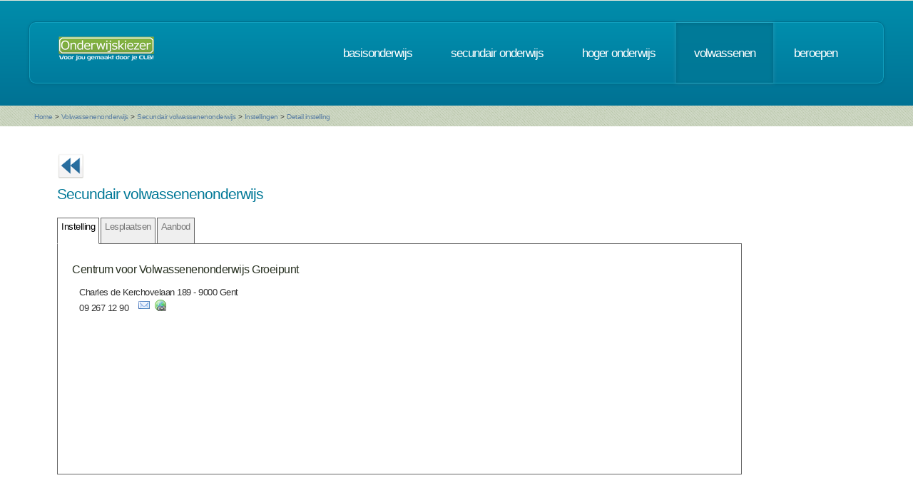

--- FILE ---
content_type: text/html; charset=UTF-8
request_url: https://www.onderwijskiezer.be/v2/volwassen/volw_secundair_instellingen_detail2.php?instelling=131888&richting=372
body_size: 97652
content:
<!DOCTYPE HTML>
<!--
	Minimaxing 3.0 by HTML5 UP
	html5up.net | @n33co
	Free for personal and commercial use under the CCA 3.0 license (html5up.net/license)
-->
<html>
<head>
<title>Onderwijskiezer</title>
<meta http-equiv="content-type" content="text/html; charset=utf-8" />
<meta name="author" content="Geert Wittoek - geert.wittoek@vclb-koepel.be & Dirk Verrycken - dirk.verrycken@vclb-koepel.be & Bruno Devos - bruno.devos@g-o.be & Dominique Veulemans - dominique.veulemans@g-o.be" />
<meta name="description" content="Je moet een richting kiezen. Een richting die bij je past en die je toekomst geeft. Om dat zoeken een beetje te vergemakkelijken helpt onderwijskiezer je op weg.">
<meta name="keywords" content="CLB, centrum voor leerlingenbegeleiding, leerlingenbegeleiding, VCLB, GO!, buitengewoon onderwijs, studiekiezer, studieproblemen, scholen, onderwijs, studiekeuze, kiezen, schoolloopbaan, onderwijsloopbaan, slb, studierichting, OG, onderwijsgids, olb" />

<link href="https://fonts.googleapis.com/css?family=Ubuntu+Condensed" rel="stylesheet">
<script src="../js/jquery.min.js"></script>
<script src="../js/config.js"></script>
<script src="../js/skel.min.js"></script>
<script src="../js/skel-panels.min.js"></script>
<noscript>
<link rel="stylesheet" href="../css/skel-noscript.css" />
<link rel="stylesheet" href="../css/style.css" />
<link rel="stylesheet" href="../css/style-desktop.css" />
</noscript>
<!--[if lte IE 9]><link rel="stylesheet" href="../css/ie9.css" /><![endif]-->
<!--[if lte IE 8]><script src="../js/html5shiv.js"></script><![endif]-->

<script src="../scripts/jquery.tools.min.js"></script>
<link rel="stylesheet" type="text/css" href="../css/tabs.css"/>




<script type="text/javascript" src="../scripts/fancyBox/source/jquery.fancybox.js?v=2.1.4"></script>
<link rel="stylesheet" type="text/css" href="../scripts/fancyBox/source/jquery.fancybox.css?v=2.1.4" media="screen" />

<script src="../scripts/popUp.js"></script>
<script src="../scripts/floating_layer.js"></script>
<script src="../scripts/livevalidation/livevalidation_standalone.js"></script>
<script src="../scripts/display.js"></script>

    <!--
<script type="text/javascript">

  var _gaq = _gaq || [];
  _gaq.push(['_setAccount', 'UA-9561068-3']);
  _gaq.push(['_trackPageview']);

  (function() {
    var ga = document.createElement('script'); ga.type = 'text/javascript'; ga.async = true;
    ga.src = ('https:' == document.location.protocol ? 'https://ssl' : 'http://www') + '.google-analytics.com/ga.js';
    var s = document.getElementsByTagName('script')[0]; s.parentNode.insertBefore(ga, s);
  })();

</script>

-->
<!-- Google tag (gtag.js) -->
<script async src="https://www.googletagmanager.com/gtag/js?id=G-1J2V9CJ7JW"></script>
<script>
    window.dataLayer = window.dataLayer || [];
    function gtag(){dataLayer.push(arguments);}
    gtag('js', new Date());

    gtag('config', 'G-1J2V9CJ7JW');
</script>

<script>
$(function() {
// Tabs
$(".css-tabs").tabs(".css-panes > div",{onClick:function(event,tabIndex){setTimeout(function(){ResetMap()},1)}});
// Fancybox
$(".fancybox").fancybox({
		openEffect	: 'fade',
		closeEffect	: 'fade',
		nextEffect : 'fade',
		prevEffect : 'fade'
	});
})
</script>
<!-- Hotjar Tracking Code for https://www.onderwijskiezer.be -->
<script>
    (function(h,o,t,j,a,r){
        h.hj=h.hj||function(){(h.hj.q=h.hj.q||[]).push(arguments)};
        h._hjSettings={hjid:495547,hjsv:5};
        a=o.getElementsByTagName('head')[0];
        r=o.createElement('script');r.async=1;
        r.src=t+h._hjSettings.hjid+j+h._hjSettings.hjsv;
        a.appendChild(r);
    })(window,document,'//static.hotjar.com/c/hotjar-','.js?sv=');
</script>
</head><!-- ********************************************************* --><body>
	<div id="header-wrapper">
  <div class="container">
    <div class="row">
      <div class="12u">
        <header id="header">
          <h1 class="only-mobile"><a href="../index.php" id="logo" title="Homepage"><img src="../images/OK-logo2014-zonderbaseline-128p.png" width="128" height="25" class="middle" /></a></h1>
          <h1 class="not-mobile"><a href="../index.php" id="logo" title="Homepage"><img src="../images/OK-logo2014-baseline-wit-134px.png" width="136" height="35"  class="middle"  /></a></h1>
          <nav id="nav"> <a href="../index.php" class="only-mobile" title="Homepage">home</a><a href="../clb/index.php" class="only-mobile" title="Centra voor leerlingenbegeleiding">clb</a><a href="../basis/index.php" title="Basisonderwijs">basisonderwijs</a> <a href="../secundair/index.php" title="Secundair onderwijs">secundair onderwijs</a> <a href="../hoger/index.php" title="Hoger onderwijs">hoger onderwijs</a> <a href="../volwassen/index.php" title="Volwassenen" class="current-page-item">volwassenen</a> <a href="../beroepen/index.php" title="Beroepen">beroepen</a> </nav>
        </header>
      </div>
    </div>
  </div>
</div>	<div id="banner-wrapper">
  <div class="container">
    <div class="row">
      <div class="12u">
        <div id="breadcrumb">
          <a href="../index.php">Home</a> <span>&gt;</span> <a href="../volwassen/index.php">Volwassenenonderwijs</a> <span>&gt;</span> <a href="../volwassen/volw_secundair2.php">Secundair volwassenenonderwijs</a> <span>&gt;</span> <a href="../volwassen/volw_secundair_instellingen2.php">Instellingen</a> <span>&gt;</span> <a href="#">Detail instelling</a>        </div>
      </div>
    </div>
  </div>
</div>
	<div id="main">
		<div class="container">
			<div class="row main-row">
				<div class="2u">
									</div>
				<div class="10u skel-cell-mainContent only-mobile">
					<section class="right-content">
													<a href="volw_secundair_opl_detail2.php?richting=372&back=O#I" title="Terug" ><img src="../images/ok_terug_blauw.png" width="38" height="36" border="0" class="top2"/></a>
													<h2>Secundair volwassenenonderwijs</h2>
						﻿<h3 class="only-mobile">Instelling</h3>
<h4>Centrum voor Volwassenenonderwijs Groeipunt</h4>
<p> Charles de Kerchovelaan 189  - 9000 Gent<br>
  ["09 267 12 90"]&nbsp;&nbsp;<a href="mailto:info@groeipunt.be" target="_blank" title="Stuur mailbericht"><img src="../images/email.png" width="16" height="16" /></a>&nbsp;&nbsp;<a href="www.groeipunt.be" target="_blank" title="Naar de website"><img src="../images/world_link.png" width="16" height="16" /></a></p>
<p class="only-mobile">&nbsp;</p>
													<h3 class="only-mobile">Lesplaaten</h3>
<p>
    Charles de Kerchovelaan 189  - 9000 Gent <br />
    Corneel Heymanslaan 10  - 9000 Gent <br />
    Coupure Rechts 312  - 9000 Gent <br />
    Ferdinand Lousbergskaai 12  - 9000 Gent <br />
    Godshuizenlaan 65  - 9000 Gent <br />
    Godshuizenlaan 2  - 9000 Gent <br />
    Gouvernementstraat 22  - 9000 Gent <br />
    Henleykaai 83  - 9000 Gent <br />
    Hoogpoort 15  - 9000 Gent <br />
    Hurstweg 9  - 9000 Gent <br />
    Jubileumlaan 219  - 9000 Gent <br />
    Kongostraat 42  - 9000 Gent <br />
    Kongostraat 7  - 9000 Gent <br />
    Molenaarsstraat 30  - 9000 Gent <br />
    Nieuwewandeling 89  - 9000 Gent <br />
    Nonnemeersstraat 15  - 9000 Gent <br />
    Opgeëistenlaan 8  - 9000 Gent <br />
    Vaartstraat 2A  - 9000 Gent <br />
    Voetweg 66  - 9000 Gent <br />
    Voskenslaan 60  - 9000 Gent <br />
    Zwijnaardsesteenweg 312 - 316  - 9000 Gent <br />
    Industrieweg 50  - 9032 Gent <br />
    Antwerpsesteenweg 768  - 9040 Gent <br />
    Goedlevenstraat 140  - 9040 Gent <br />
    Edgard Tinelstraat 92  - 9041 Gent <br />
    Gasthuisstraat 10  - 9041 Gent <br />
    John Kennedylaan 51  - 9042 Gent <br />
    Sprendonkstraat 5  - 9042 Gent <br />
    Meersemdries 4  - 9050 Gent <br />
    Tramstraat 69  - 9052 Gent <br />
    Baron Dhanisstraat 40  - 9100 Sint-Niklaas <br />
    Noordlaan 4  - 9100 Sint-Niklaas <br />
    Europalaan 1  - 9120 Beveren-Kruibeke-Zwijndrecht <br />
    Lindenlaan 23  - 9120 Beveren-Kruibeke-Zwijndrecht <br />
    Schaarbeekstraat 2  - 9120 Beveren-Kruibeke-Zwijndrecht <br />
    Durmelaan 34A  - 9160 Lokeren <br />
    Uitbreidingslaan 10  - 9160 Lokeren <br />
    Noordlaan 119  - 9200 Dendermonde <br />
    Sint Jacobstraat 26  - 9200 Dendermonde <br />
    Tanneweg 1  - 9200 Dendermonde <br />
    Hooirt 63  - 9220 Hamme <br />
    Meulenbroekstraat 15  - 9220 Hamme <br />
    Molenstraat 50  - 9230 Wetteren <br />
    Nieuwstraat 11  - 9230 Wetteren <br />
    Kerkstraat 16  - 9240 Zele <br />
    Koevliet 2  - 9240 Zele <br />
    Koevliet 3  - 9240 Zele <br />
    Klaverveld 6  - 9255 Buggenhout <br />
    Platteput 4  - 9255 Buggenhout <br />
    Centrumlaan 160  - 9400 Ninove <br />
    Deinsbekestraat 23  - 9620 Zottegem <br />
    Kasteel van Egmont 1  - 9620 Zottegem <br />
    Sabina van Beierenlaan 35  - 9620 Zottegem <br />
    Bourgondiëstraat 6  - 9700 Oudenaarde <br />
    Minderbroedersstraat 6  - 9700 Oudenaarde <br />
    Minderbroedersstraat 87  - 9700 Oudenaarde <br />
    Kortrijkstraat 66  - 9790 Wortegem-Petegem <br />
    Kouter 3  - 9790 Wortegem-Petegem <br />
    Brielstraat 25  - 9800 Deinze <br />
    Kalkhofstraat 25  - 9800 Deinze <br />
    Mouterijdreef 22  - 9800 Deinze <br />
    Peter Benoitlaan 10  - 9800 Deinze <br />
    Tolpoortstraat 114  - 9800 Deinze <br />
    Gentsesteenweg 82/84  - 9900 Eeklo <br />
    Kaaistraat 34  - 9900 Eeklo <br />
    Pokmoere 1  - 9900 Eeklo <br />
    Roze 131  - 9900 Eeklo <br />
    Schietspoelstraat 9  - 9900 Eeklo <br />
    Zuidmoerstraat 136  - 9900 Eeklo <br />
    Zuidmoerstraat 125  - 9900 Eeklo <br />
    Hoogstraat 57  - 9960 Assenede <br />
    Stoepestraat 38  - 9960 Assenede <br />
  </p>
<p class="only-mobile">&nbsp;</p>
																			<h3 class="only-mobile">Aanbod</h3>
<p>
    <a href="volw_secundair_opl_detail2.php?richting=154&back=O" title="Detail van de opleiding">Aanvullende algemene vorming </a>&nbsp;
    <!--<img src="../images/stem_normaal2.png" title="STEM" width="12" height="12" /> -->
        <br />
    <a href="volw_secundair_opl_detail2.php?richting=2&back=O" title="Detail van de opleiding">Accessoires </a>&nbsp;
        <br />
    <a href="volw_secundair_opl_detail2.php?richting=179&back=O" title="Detail van de opleiding">Allround Grimeur- Visagist </a>&nbsp;
        <br />
    <a href="volw_secundair_opl_detail2.php?richting=454&back=O" title="Detail van de opleiding">Ambulancier Niet-Dringend Patiëntenvervoer </a>&nbsp;
        <br />
    <a href="volw_secundair_opl_detail2.php?richting=236&back=O" title="Detail van de opleiding">App-Ontwikkeling </a>&nbsp;
    <!--<img src="../images/stem_normaal2.png" title="STEM" width="12" height="12" /> -->
        <br />
    <a href="volw_secundair_opl_detail2.php?richting=388&back=O" title="Detail van de opleiding">Arabisch Richtgraad 1 (ERK A2) </a>&nbsp;
        <br />
    <a href="volw_secundair_opl_detail2.php?richting=389&back=O" title="Detail van de opleiding">Arabisch Richtgraad 2 (ERK B1) </a>&nbsp;
        <br />
    <a href="volw_secundair_opl_detail2.php?richting=329&back=O" title="Detail van de opleiding">Archiefmedewerker </a>&nbsp;
        <br />
    <a href="volw_secundair_opl_detail2.php?richting=330&back=O" title="Detail van de opleiding">Art-handler </a>&nbsp;
        <br />
    <a href="volw_secundair_opl_detail2.php?richting=209&back=O" title="Detail van de opleiding">Bakker </a>&nbsp;
    <!--<img src="../images/stem_normaal2.png" title="STEM" width="12" height="12" /> -->
      <img src="../images/award_star_gold_1.png" width="12" height="12" title="Diplomagericht" />
      <img src="../images/duaal.png" width="12" height="12" title="Deze opleiding kan ook duaal worden aangeboden" />
    <br />
    <a href="volw_secundair_opl_detail2.php?richting=253&back=O" title="Detail van de opleiding">Bedrijfsbeheer </a>&nbsp;
        <br />
    <a href="volw_secundair_opl_detail2.php?richting=373&back=O" title="Detail van de opleiding">Begeleider in de Sociale Economie </a>&nbsp;
        <img src="../images/duaal.png" width="12" height="12" title="Deze opleiding kan ook duaal worden aangeboden" />
    <br />
    <a href="volw_secundair_opl_detail2.php?richting=190&back=O" title="Detail van de opleiding">Begeleider- animator voor bejaarden </a>&nbsp;
      <img src="../images/award_star_gold_1.png" width="12" height="12" title="Diplomagericht" />
      <br />
    <a href="volw_secundair_opl_detail2.php?richting=331&back=O" title="Detail van de opleiding">Behoudsmedewerker erfgoed </a>&nbsp;
        <br />
    <a href="volw_secundair_opl_detail2.php?richting=446&back=O" title="Detail van de opleiding">Bekister-Betonneerder </a>&nbsp;
        <img src="../images/duaal.png" width="12" height="12" title="Deze opleiding kan ook duaal worden aangeboden" />
    <br />
    <a href="volw_secundair_opl_detail2.php?richting=258&back=O" title="Detail van de opleiding">Bibliotheekmedewerker-informatiebemiddelaar </a>&nbsp;
        <img src="../images/duaal.png" width="12" height="12" title="Deze opleiding kan ook duaal worden aangeboden" />
    <br />
    <a href="volw_secundair_opl_detail2.php?richting=307&back=O" title="Detail van de opleiding">Brandertechnicus </a>&nbsp;
        <br />
    <a href="volw_secundair_opl_detail2.php?richting=367&back=O" title="Detail van de opleiding">Bulgaars Richtgraad 1 (ERK A2) </a>&nbsp;
        <br />
    <a href="volw_secundair_opl_detail2.php?richting=368&back=O" title="Detail van de opleiding">Bulgaars Richtgraad 2 (ERK B1) </a>&nbsp;
        <br />
    <a href="volw_secundair_opl_detail2.php?richting=316&back=O" title="Detail van de opleiding">Chef de Partie vis, schaal- en schelpdieren </a>&nbsp;
      <img src="../images/award_star_gold_1.png" width="12" height="12" title="Diplomagericht" />
      <br />
    <a href="volw_secundair_opl_detail2.php?richting=323&back=O" title="Detail van de opleiding">Chef de Partie vlees, wild en gevogelte </a>&nbsp;
      <img src="../images/award_star_gold_1.png" width="12" height="12" title="Diplomagericht" />
      <br />
    <a href="volw_secundair_opl_detail2.php?richting=390&back=O" title="Detail van de opleiding">Chinees Richtgraad 1 (ERK A2) </a>&nbsp;
        <br />
    <a href="volw_secundair_opl_detail2.php?richting=391&back=O" title="Detail van de opleiding">Chinees Richtgraad 2 (ERK B1) </a>&nbsp;
        <br />
    <a href="volw_secundair_opl_detail2.php?richting=203&back=O" title="Detail van de opleiding">Chocoladebewerker </a>&nbsp;
        <img src="../images/duaal.png" width="12" height="12" title="Deze opleiding kan ook duaal worden aangeboden" />
    <br />
    <a href="volw_secundair_opl_detail2.php?richting=12&back=O" title="Detail van de opleiding">Computeroperator </a>&nbsp;
    <!--<img src="../images/stem_normaal2.png" title="STEM" width="12" height="12" /> -->
      <img src="../images/award_star_gold_1.png" width="12" height="12" title="Diplomagericht" />
      <br />
    <a href="volw_secundair_opl_detail2.php?richting=295&back=O" title="Detail van de opleiding">Constructielasser </a>&nbsp;
    <!--<img src="../images/stem_normaal2.png" title="STEM" width="12" height="12" /> -->
      <img src="../images/award_star_gold_1.png" width="12" height="12" title="Diplomagericht" />
      <img src="../images/duaal.png" width="12" height="12" title="Deze opleiding kan ook duaal worden aangeboden" />
    <br />
    <a href="volw_secundair_opl_detail2.php?richting=429&back=O" title="Detail van de opleiding">Crossmedia assistent </a>&nbsp;
      <img src="../images/award_star_gold_1.png" width="12" height="12" title="Diplomagericht" />
      <img src="../images/duaal.png" width="12" height="12" title="Deze opleiding kan ook duaal worden aangeboden" />
    <br />
    <a href="volw_secundair_opl_detail2.php?richting=354&back=O" title="Detail van de opleiding">Deens Richtgraad 1 (ERK A2) </a>&nbsp;
        <br />
    <a href="volw_secundair_opl_detail2.php?richting=355&back=O" title="Detail van de opleiding">Deens Richtgraad 2 (ERK B1) </a>&nbsp;
        <br />
    <a href="volw_secundair_opl_detail2.php?richting=408&back=O" title="Detail van de opleiding">Deens Richtgraad 3 (ERK B2) </a>&nbsp;
        <br />
    <a href="volw_secundair_opl_detail2.php?richting=409&back=O" title="Detail van de opleiding">Deens Richtgraad 4 (ERK C1) </a>&nbsp;
        <br />
    <a href="volw_secundair_opl_detail2.php?richting=25&back=O" title="Detail van de opleiding">Duits professioneel bedrijfsgericht richtgraad 3 </a>&nbsp;
        <br />
    <a href="volw_secundair_opl_detail2.php?richting=336&back=O" title="Detail van de opleiding">Duits Richtgraad 1 (ERK A2) </a>&nbsp;
        <br />
    <a href="volw_secundair_opl_detail2.php?richting=338&back=O" title="Detail van de opleiding">Duits Richtgraad 2 (ERK B1) </a>&nbsp;
        <br />
    <a href="volw_secundair_opl_detail2.php?richting=394&back=O" title="Detail van de opleiding">Duits Richtgraad 3 (ERK B2) </a>&nbsp;
        <br />
    <a href="volw_secundair_opl_detail2.php?richting=395&back=O" title="Detail van de opleiding">Duits Richtgraad 4 (ERK C1) </a>&nbsp;
        <br />
    <a href="volw_secundair_opl_detail2.php?richting=28&back=O" title="Detail van de opleiding">Duits: professionele gids/reisleider richtgraad 3 </a>&nbsp;
        <br />
    <a href="volw_secundair_opl_detail2.php?richting=290&back=O" title="Detail van de opleiding">Elektrotechnicus </a>&nbsp;
    <!--<img src="../images/stem_normaal2.png" title="STEM" width="12" height="12" /> -->
      <img src="../images/award_star_gold_1.png" width="12" height="12" title="Diplomagericht" />
      <img src="../images/duaal.png" width="12" height="12" title="Deze opleiding kan ook duaal worden aangeboden" />
    <br />
    <a href="volw_secundair_opl_detail2.php?richting=292&back=O" title="Detail van de opleiding">Elektrotechnisch installateur </a>&nbsp;
    <!--<img src="../images/stem_normaal2.png" title="STEM" width="12" height="12" /> -->
      <img src="../images/award_star_gold_1.png" width="12" height="12" title="Diplomagericht" />
      <img src="../images/duaal.png" width="12" height="12" title="Deze opleiding kan ook duaal worden aangeboden" />
    <br />
    <a href="volw_secundair_opl_detail2.php?richting=288&back=O" title="Detail van de opleiding">Elektrotechnisch monteur </a>&nbsp;
    <!--<img src="../images/stem_normaal2.png" title="STEM" width="12" height="12" /> -->
        <br />
    <a href="volw_secundair_opl_detail2.php?richting=339&back=O" title="Detail van de opleiding">Engels Richtgraad 1 (ERK A2) </a>&nbsp;
        <br />
    <a href="volw_secundair_opl_detail2.php?richting=340&back=O" title="Detail van de opleiding">Engels Richtgraad 2 (ERK B1) </a>&nbsp;
        <br />
    <a href="volw_secundair_opl_detail2.php?richting=396&back=O" title="Detail van de opleiding">Engels Richtgraad 3 (ERK B2) </a>&nbsp;
        <br />
    <a href="volw_secundair_opl_detail2.php?richting=397&back=O" title="Detail van de opleiding">Engels Richtgraad 4 (ERK C1) </a>&nbsp;
        <br />
    <a href="volw_secundair_opl_detail2.php?richting=36&back=O" title="Detail van de opleiding">Engels: professionele gids/reisleider richtgraad 3 </a>&nbsp;
        <br />
    <a href="volw_secundair_opl_detail2.php?richting=455&back=O" title="Detail van de opleiding">Eventhulpverlener </a>&nbsp;
        <br />
    <a href="volw_secundair_opl_detail2.php?richting=239&back=O" title="Detail van de opleiding">Fietshersteller </a>&nbsp;
    <!--<img src="../images/stem_normaal2.png" title="STEM" width="12" height="12" /> -->
        <img src="../images/duaal.png" width="12" height="12" title="Deze opleiding kan ook duaal worden aangeboden" />
    <br />
    <a href="volw_secundair_opl_detail2.php?richting=239&back=O" title="Detail van de opleiding">Fietshersteller </a>&nbsp;
    <!--<img src="../images/stem_normaal2.png" title="STEM" width="12" height="12" /> -->
        <img src="../images/duaal.png" width="12" height="12" title="Deze opleiding kan ook duaal worden aangeboden" />
    <br />
    <a href="volw_secundair_opl_detail2.php?richting=456&back=O" title="Detail van de opleiding">Fietstechnicus </a>&nbsp;
    <!--<img src="../images/stem_normaal2.png" title="STEM" width="12" height="12" /> -->
      <img src="../images/award_star_gold_1.png" width="12" height="12" title="Diplomagericht" />
      <img src="../images/duaal.png" width="12" height="12" title="Deze opleiding kan ook duaal worden aangeboden" />
    <br />
    <a href="volw_secundair_opl_detail2.php?richting=42&back=O" title="Detail van de opleiding">Frans professioneel bedrijfsgericht richtgraad 2 </a>&nbsp;
        <br />
    <a href="volw_secundair_opl_detail2.php?richting=43&back=O" title="Detail van de opleiding">Frans professioneel bedrijfsgericht richtgraad 3 </a>&nbsp;
        <br />
    <a href="volw_secundair_opl_detail2.php?richting=341&back=O" title="Detail van de opleiding">Frans Richtgraad 1 (ERK A2) </a>&nbsp;
        <br />
    <a href="volw_secundair_opl_detail2.php?richting=342&back=O" title="Detail van de opleiding">Frans Richtgraad 2 (ERK B1) </a>&nbsp;
        <br />
    <a href="volw_secundair_opl_detail2.php?richting=398&back=O" title="Detail van de opleiding">Frans Richtgraad 3 (ERK B2) </a>&nbsp;
        <br />
    <a href="volw_secundair_opl_detail2.php?richting=399&back=O" title="Detail van de opleiding">Frans Richtgraad 4 (ERK C1) </a>&nbsp;
        <br />
    <a href="volw_secundair_opl_detail2.php?richting=46&back=O" title="Detail van de opleiding">Frans: professionele gids/reisleider richtgraad 3 </a>&nbsp;
        <br />
    <a href="volw_secundair_opl_detail2.php?richting=229&back=O" title="Detail van de opleiding">Geletterdheidsmodules Nederlands en Leren leren </a>&nbsp;
        <br />
    <a href="volw_secundair_opl_detail2.php?richting=304&back=O" title="Detail van de opleiding">Geletterdheidsmodules Regie over het eigen leren </a>&nbsp;
        <br />
    <a href="volw_secundair_opl_detail2.php?richting=222&back=O" title="Detail van de opleiding">Gids </a>&nbsp;
      <img src="../images/award_star_gold_1.png" width="12" height="12" title="Diplomagericht" />
      <br />
    <a href="volw_secundair_opl_detail2.php?richting=430&back=O" title="Detail van de opleiding">Grafimedia voorbereider in de printmedia </a>&nbsp;
      <img src="../images/award_star_gold_1.png" width="12" height="12" title="Diplomagericht" />
      <img src="../images/duaal.png" width="12" height="12" title="Deze opleiding kan ook duaal worden aangeboden" />
    <br />
    <a href="volw_secundair_opl_detail2.php?richting=374&back=O" title="Detail van de opleiding">Grieks Richtgraad 1 (ERK A2) </a>&nbsp;
        <br />
    <a href="volw_secundair_opl_detail2.php?richting=375&back=O" title="Detail van de opleiding">Grieks Richtgraad 2 (ERK B1) </a>&nbsp;
        <br />
    <a href="volw_secundair_opl_detail2.php?richting=451&back=O" title="Detail van de opleiding">Grimeur </a>&nbsp;
      <img src="../images/award_star_gold_1.png" width="12" height="12" title="Diplomagericht" />
      <br />
    <a href="volw_secundair_opl_detail2.php?richting=48&back=O" title="Detail van de opleiding">Hersteller bruingoed </a>&nbsp;
    <!--<img src="../images/stem_normaal2.png" title="STEM" width="12" height="12" /> -->
        <br />
    <a href="volw_secundair_opl_detail2.php?richting=486&back=O" title="Detail van de opleiding">Host </a>&nbsp;
      <img src="../images/award_star_gold_1.png" width="12" height="12" title="Diplomagericht" />
      <br />
    <a href="volw_secundair_opl_detail2.php?richting=155&back=O" title="Detail van de opleiding">Host/hostess op een toeristische bestemming </a>&nbsp;
      <img src="../images/award_star_gold_1.png" width="12" height="12" title="Diplomagericht" />
      <br />
    <a href="volw_secundair_opl_detail2.php?richting=51&back=O" title="Detail van de opleiding">Hotelbedrijf </a>&nbsp;
      <img src="../images/award_star_gold_1.png" width="12" height="12" title="Diplomagericht" />
      <br />
    <a href="volw_secundair_opl_detail2.php?richting=325&back=O" title="Detail van de opleiding">Huishoudhulp Zorg </a>&nbsp;
      <img src="../images/award_star_gold_1.png" width="12" height="12" title="Diplomagericht" />
      <img src="../images/duaal.png" width="12" height="12" title="Deze opleiding kan ook duaal worden aangeboden" />
    <br />
    <a href="volw_secundair_opl_detail2.php?richting=311&back=O" title="Detail van de opleiding">Hulpkok </a>&nbsp;
      <img src="../images/award_star_gold_1.png" width="12" height="12" title="Diplomagericht" />
      <img src="../images/duaal.png" width="12" height="12" title="Deze opleiding kan ook duaal worden aangeboden" />
    <br />
    <a href="volw_secundair_opl_detail2.php?richting=237&back=O" title="Detail van de opleiding">ICT Besturingssystemen en Netwerken </a>&nbsp;
    <!--<img src="../images/stem_normaal2.png" title="STEM" width="12" height="12" /> -->
      <img src="../images/award_star_gold_1.png" width="12" height="12" title="Diplomagericht" />
      <br />
    <a href="volw_secundair_opl_detail2.php?richting=231&back=O" title="Detail van de opleiding">ICT en Administratie </a>&nbsp;
    <!--<img src="../images/stem_normaal2.png" title="STEM" width="12" height="12" /> -->
      <img src="../images/award_star_gold_1.png" width="12" height="12" title="Diplomagericht" />
      <br />
    <a href="volw_secundair_opl_detail2.php?richting=232&back=O" title="Detail van de opleiding">ICT en Sociale Media </a>&nbsp;
    <!--<img src="../images/stem_normaal2.png" title="STEM" width="12" height="12" /> -->
        <br />
    <a href="volw_secundair_opl_detail2.php?richting=234&back=O" title="Detail van de opleiding">ICT in een Creatieve Context </a>&nbsp;
    <!--<img src="../images/stem_normaal2.png" title="STEM" width="12" height="12" /> -->
        <br />
    <a href="volw_secundair_opl_detail2.php?richting=233&back=O" title="Detail van de opleiding">ICT in een Educatieve Context </a>&nbsp;
    <!--<img src="../images/stem_normaal2.png" title="STEM" width="12" height="12" /> -->
        <br />
    <a href="volw_secundair_opl_detail2.php?richting=238&back=O" title="Detail van de opleiding">ICT Programmeren </a>&nbsp;
    <!--<img src="../images/stem_normaal2.png" title="STEM" width="12" height="12" /> -->
      <img src="../images/award_star_gold_1.png" width="12" height="12" title="Diplomagericht" />
      <br />
    <a href="volw_secundair_opl_detail2.php?richting=447&back=O" title="Detail van de opleiding">Ijzervlechter </a>&nbsp;
    <!--<img src="../images/stem_normaal2.png" title="STEM" width="12" height="12" /> -->
        <img src="../images/duaal.png" width="12" height="12" title="Deze opleiding kan ook duaal worden aangeboden" />
    <br />
    <a href="volw_secundair_opl_detail2.php?richting=480&back=O" title="Detail van de opleiding">Installateur Energiemanagementsystemen </a>&nbsp;
      <img src="../images/award_star_gold_1.png" width="12" height="12" title="Diplomagericht" />
      <img src="../images/duaal.png" width="12" height="12" title="Deze opleiding kan ook duaal worden aangeboden" />
    <br />
    <a href="volw_secundair_opl_detail2.php?richting=299&back=O" title="Detail van de opleiding">Installateur gebouwenautomatisering </a>&nbsp;
    <!--<img src="../images/stem_normaal2.png" title="STEM" width="12" height="12" /> -->
      <img src="../images/award_star_gold_1.png" width="12" height="12" title="Diplomagericht" />
      <br />
    <a href="volw_secundair_opl_detail2.php?richting=345&back=O" title="Detail van de opleiding">Italiaans Richtgraad 1 (ERK A2) </a>&nbsp;
        <br />
    <a href="volw_secundair_opl_detail2.php?richting=346&back=O" title="Detail van de opleiding">Italiaans Richtgraad 2 (ERK B1) </a>&nbsp;
        <br />
    <a href="volw_secundair_opl_detail2.php?richting=400&back=O" title="Detail van de opleiding">Italiaans Richtgraad 3 (ERK B2) </a>&nbsp;
        <br />
    <a href="volw_secundair_opl_detail2.php?richting=401&back=O" title="Detail van de opleiding">Italiaans Richtgraad 4 (ERK C1) </a>&nbsp;
        <br />
    <a href="volw_secundair_opl_detail2.php?richting=62&back=O" title="Detail van de opleiding">Italiaans: professionele gids/reisleider richtgraad 3 </a>&nbsp;
        <br />
    <a href="volw_secundair_opl_detail2.php?richting=392&back=O" title="Detail van de opleiding">Japans Richtgraad 1 (ERK A2) </a>&nbsp;
        <br />
    <a href="volw_secundair_opl_detail2.php?richting=393&back=O" title="Detail van de opleiding">Japans Richtgraad 2 (ERK B1) </a>&nbsp;
        <br />
    <a href="volw_secundair_opl_detail2.php?richting=199&back=O" title="Detail van de opleiding">Jeugd- en gehandicaptenzorg </a>&nbsp;
      <img src="../images/award_star_gold_1.png" width="12" height="12" title="Diplomagericht" />
      <br />
    <a href="volw_secundair_opl_detail2.php?richting=220&back=O" title="Detail van de opleiding">Kapper </a>&nbsp;
      <img src="../images/award_star_gold_1.png" width="12" height="12" title="Diplomagericht" />
      <img src="../images/duaal.png" width="12" height="12" title="Deze opleiding kan ook duaal worden aangeboden" />
    <br />
    <a href="volw_secundair_opl_detail2.php?richting=274&back=O" title="Detail van de opleiding">Kinderbegeleider baby's en peuters </a>&nbsp;
      <img src="../images/award_star_gold_1.png" width="12" height="12" title="Diplomagericht" />
      <img src="../images/duaal.png" width="12" height="12" title="Deze opleiding kan ook duaal worden aangeboden" />
    <br />
    <a href="volw_secundair_opl_detail2.php?richting=275&back=O" title="Detail van de opleiding">Kinderbegeleider schoolgaande kinderen </a>&nbsp;
      <img src="../images/award_star_gold_1.png" width="12" height="12" title="Diplomagericht" />
      <img src="../images/duaal.png" width="12" height="12" title="Deze opleiding kan ook duaal worden aangeboden" />
    <br />
    <a href="volw_secundair_opl_detail2.php?richting=318&back=O" title="Detail van de opleiding">Kok </a>&nbsp;
      <img src="../images/award_star_gold_1.png" width="12" height="12" title="Diplomagericht" />
      <img src="../images/duaal.png" width="12" height="12" title="Deze opleiding kan ook duaal worden aangeboden" />
    <br />
    <a href="volw_secundair_opl_detail2.php?richting=192&back=O" title="Detail van de opleiding">Koken </a>&nbsp;
        <br />
    <a href="volw_secundair_opl_detail2.php?richting=465&back=O" title="Detail van de opleiding">Koreaans Richtgraad 1 (ERK A2) </a>&nbsp;
        <br />
    <a href="volw_secundair_opl_detail2.php?richting=466&back=O" title="Detail van de opleiding">Koreaans Richtgraad 2 (ERK B1) </a>&nbsp;
        <br />
    <a href="volw_secundair_opl_detail2.php?richting=296&back=O" title="Detail van de opleiding">Lasser-monteerder </a>&nbsp;
    <!--<img src="../images/stem_normaal2.png" title="STEM" width="12" height="12" /> -->
      <img src="../images/award_star_gold_1.png" width="12" height="12" title="Diplomagericht" />
      <img src="../images/duaal.png" width="12" height="12" title="Deze opleiding kan ook duaal worden aangeboden" />
    <br />
    <a href="volw_secundair_opl_detail2.php?richting=291&back=O" title="Detail van de opleiding">Lezen en schrijven voor anders gealfabetiseerden - richtgraad 1 </a>&nbsp;
        <br />
    <a href="volw_secundair_opl_detail2.php?richting=326&back=O" title="Detail van de opleiding">Logistiek assistent in de zorg </a>&nbsp;
        <br />
    <a href="volw_secundair_opl_detail2.php?richting=67&back=O" title="Detail van de opleiding">Maatwerk damespatronen </a>&nbsp;
      <img src="../images/award_star_gold_1.png" width="12" height="12" title="Diplomagericht" />
      <br />
    <a href="volw_secundair_opl_detail2.php?richting=206&back=O" title="Detail van de opleiding">Machinaal houtbewerker </a>&nbsp;
    <!--<img src="../images/stem_normaal2.png" title="STEM" width="12" height="12" /> -->
        <br />
    <a href="volw_secundair_opl_detail2.php?richting=73&back=O" title="Detail van de opleiding">Marokijnbewerker </a>&nbsp;
    <!--<img src="../images/stem_normaal2.png" title="STEM" width="12" height="12" /> -->
        <br />
    <a href="volw_secundair_opl_detail2.php?richting=436&back=O" title="Detail van de opleiding">Masseur </a>&nbsp;
        <br />
    <a href="volw_secundair_opl_detail2.php?richting=242&back=O" title="Detail van de opleiding">Mecanicien Bromfietsen en Motorfietsen </a>&nbsp;
    <!--<img src="../images/stem_normaal2.png" title="STEM" width="12" height="12" /> -->
      <img src="../images/award_star_gold_1.png" width="12" height="12" title="Diplomagericht" />
      <img src="../images/duaal.png" width="12" height="12" title="Deze opleiding kan ook duaal worden aangeboden" />
    <br />
    <a href="volw_secundair_opl_detail2.php?richting=208&back=O" title="Detail van de opleiding">Medewerker bakkerij </a>&nbsp;
        <img src="../images/duaal.png" width="12" height="12" title="Deze opleiding kan ook duaal worden aangeboden" />
    <br />
    <a href="volw_secundair_opl_detail2.php?richting=283&back=O" title="Detail van de opleiding">Medewerker fastfood </a>&nbsp;
        <img src="../images/duaal.png" width="12" height="12" title="Deze opleiding kan ook duaal worden aangeboden" />
    <br />
    <a href="volw_secundair_opl_detail2.php?richting=448&back=O" title="Detail van de opleiding">Medewerker Ruwbouw </a>&nbsp;
        <img src="../images/duaal.png" width="12" height="12" title="Deze opleiding kan ook duaal worden aangeboden" />
    <br />
    <a href="volw_secundair_opl_detail2.php?richting=473&back=O" title="Detail van de opleiding">Medewerker Schilder- en Decoratiewerken </a>&nbsp;
        <img src="../images/duaal.png" width="12" height="12" title="Deze opleiding kan ook duaal worden aangeboden" />
    <br />
    <a href="volw_secundair_opl_detail2.php?richting=282&back=O" title="Detail van de opleiding">Medisch administratief assistent </a>&nbsp;
      <img src="../images/award_star_gold_1.png" width="12" height="12" title="Diplomagericht" />
      <img src="../images/duaal.png" width="12" height="12" title="Deze opleiding kan ook duaal worden aangeboden" />
    <br />
    <a href="volw_secundair_opl_detail2.php?richting=189&back=O" title="Detail van de opleiding">Metselaar </a>&nbsp;
    <!--<img src="../images/stem_normaal2.png" title="STEM" width="12" height="12" /> -->
      <img src="../images/award_star_gold_1.png" width="12" height="12" title="Diplomagericht" />
      <br />
    <a href="volw_secundair_opl_detail2.php?richting=189&back=O" title="Detail van de opleiding">Metselaar </a>&nbsp;
    <!--<img src="../images/stem_normaal2.png" title="STEM" width="12" height="12" /> -->
      <img src="../images/award_star_gold_1.png" width="12" height="12" title="Diplomagericht" />
      <img src="../images/duaal.png" width="12" height="12" title="Deze opleiding kan ook duaal worden aangeboden" />
    <br />
    <a href="volw_secundair_opl_detail2.php?richting=216&back=O" title="Detail van de opleiding">Meubelmaker </a>&nbsp;
    <!--<img src="../images/stem_normaal2.png" title="STEM" width="12" height="12" /> -->
      <img src="../images/award_star_gold_1.png" width="12" height="12" title="Diplomagericht" />
      <br />
    <a href="volw_secundair_opl_detail2.php?richting=217&back=O" title="Detail van de opleiding">Meubelmaker-interieurelementen </a>&nbsp;
    <!--<img src="../images/stem_normaal2.png" title="STEM" width="12" height="12" /> -->
        <br />
    <a href="volw_secundair_opl_detail2.php?richting=453&back=O" title="Detail van de opleiding">Meubelstoffeerder </a>&nbsp;
    <!--<img src="../images/stem_normaal2.png" title="STEM" width="12" height="12" /> -->
      <img src="../images/award_star_gold_1.png" width="12" height="12" title="Diplomagericht" />
      <img src="../images/duaal.png" width="12" height="12" title="Deze opleiding kan ook duaal worden aangeboden" />
    <br />
    <a href="volw_secundair_opl_detail2.php?richting=74&back=O" title="Detail van de opleiding">Mode en interieur </a>&nbsp;
        <br />
    <a href="volw_secundair_opl_detail2.php?richting=78&back=O" title="Detail van de opleiding">Modist </a>&nbsp;
        <br />
    <a href="volw_secundair_opl_detail2.php?richting=79&back=O" title="Detail van de opleiding">Monteur </a>&nbsp;
    <!--<img src="../images/stem_normaal2.png" title="STEM" width="12" height="12" /> -->
        <br />
    <a href="volw_secundair_opl_detail2.php?richting=315&back=O" title="Detail van de opleiding">Monteur installatietechnieken </a>&nbsp;
        <img src="../images/duaal.png" width="12" height="12" title="Deze opleiding kan ook duaal worden aangeboden" />
    <br />
    <a href="volw_secundair_opl_detail2.php?richting=259&back=O" title="Detail van de opleiding">Naaien </a>&nbsp;
        <br />
    <a href="volw_secundair_opl_detail2.php?richting=437&back=O" title="Detail van de opleiding">Nagelstylist </a>&nbsp;
        <br />
    <a href="volw_secundair_opl_detail2.php?richting=201&back=O" title="Detail van de opleiding">Nederlands tweede taal - richtgraad 1 </a>&nbsp;
        <br />
    <a href="volw_secundair_opl_detail2.php?richting=202&back=O" title="Detail van de opleiding">Nederlands tweede taal - richtgraad 2 </a>&nbsp;
        <br />
    <a href="volw_secundair_opl_detail2.php?richting=194&back=O" title="Detail van de opleiding">Nederlands tweede taal - richtgraad 3 </a>&nbsp;
        <br />
    <a href="volw_secundair_opl_detail2.php?richting=196&back=O" title="Detail van de opleiding">Nederlands tweede taal - richtgraad 4 </a>&nbsp;
        <br />
    <a href="volw_secundair_opl_detail2.php?richting=260&back=O" title="Detail van de opleiding">Onderhoudsmecanicien personenwagens en lichte bedrijfsvoertuigen </a>&nbsp;
    <!--<img src="../images/stem_normaal2.png" title="STEM" width="12" height="12" /> -->
        <img src="../images/duaal.png" width="12" height="12" title="Deze opleiding kan ook duaal worden aangeboden" />
    <br />
    <a href="volw_secundair_opl_detail2.php?richting=264&back=O" title="Detail van de opleiding">Ondernemerschap </a>&nbsp;
        <br />
    <a href="volw_secundair_opl_detail2.php?richting=422&back=O" title="Detail van de opleiding">Open ICT </a>&nbsp;
        <br />
    <a href="volw_secundair_opl_detail2.php?richting=468&back=O" title="Detail van de opleiding">Persoonsbegeleider </a>&nbsp;
      <img src="../images/award_star_gold_1.png" width="12" height="12" title="Diplomagericht" />
      <img src="../images/duaal.png" width="12" height="12" title="Deze opleiding kan ook duaal worden aangeboden" />
    <br />
    <a href="volw_secundair_opl_detail2.php?richting=294&back=O" title="Detail van de opleiding">Pijplasser </a>&nbsp;
    <!--<img src="../images/stem_normaal2.png" title="STEM" width="12" height="12" /> -->
      <img src="../images/award_star_gold_1.png" width="12" height="12" title="Diplomagericht" />
      <img src="../images/duaal.png" width="12" height="12" title="Deze opleiding kan ook duaal worden aangeboden" />
    <br />
    <a href="volw_secundair_opl_detail2.php?richting=280&back=O" title="Detail van de opleiding">Polyvalent administratief medewerker </a>&nbsp;
      <img src="../images/award_star_gold_1.png" width="12" height="12" title="Diplomagericht" />
      <img src="../images/duaal.png" width="12" height="12" title="Deze opleiding kan ook duaal worden aangeboden" />
    <br />
    <a href="volw_secundair_opl_detail2.php?richting=261&back=O" title="Detail van de opleiding">Polyvalent mecanicien personenwagens en lichte bedrijfsvoertuigen </a>&nbsp;
    <!--<img src="../images/stem_normaal2.png" title="STEM" width="12" height="12" /> -->
      <img src="../images/award_star_gold_1.png" width="12" height="12" title="Diplomagericht" />
      <br />
    <a href="volw_secundair_opl_detail2.php?richting=380&back=O" title="Detail van de opleiding">Pools Richtgraad 1 (ERK A2) </a>&nbsp;
        <br />
    <a href="volw_secundair_opl_detail2.php?richting=381&back=O" title="Detail van de opleiding">Pools Richtgraad 2 (ERK B1) </a>&nbsp;
        <br />
    <a href="volw_secundair_opl_detail2.php?richting=349&back=O" title="Detail van de opleiding">Portugees Richtgraad 1 (ERK A2) </a>&nbsp;
        <br />
    <a href="volw_secundair_opl_detail2.php?richting=350&back=O" title="Detail van de opleiding">Portugees Richtgraad 2 (ERK B1) </a>&nbsp;
        <br />
    <a href="volw_secundair_opl_detail2.php?richting=402&back=O" title="Detail van de opleiding">Portugees Richtgraad 3 (ERK B2) </a>&nbsp;
        <br />
    <a href="volw_secundair_opl_detail2.php?richting=403&back=O" title="Detail van de opleiding">Portugees Richtgraad 4 (ERK C1) </a>&nbsp;
        <br />
    <a href="volw_secundair_opl_detail2.php?richting=478&back=O" title="Detail van de opleiding">Procesoperator Chemische en Farmaceutische Industrie </a>&nbsp;
      <img src="../images/award_star_gold_1.png" width="12" height="12" title="Diplomagericht" />
      <br />
    <a href="volw_secundair_opl_detail2.php?richting=107&back=O" title="Detail van de opleiding">Realisaties dameskleding </a>&nbsp;
        <br />
    <a href="volw_secundair_opl_detail2.php?richting=223&back=O" title="Detail van de opleiding">Reisleider </a>&nbsp;
      <img src="../images/award_star_gold_1.png" width="12" height="12" title="Diplomagericht" />
      <br />
    <a href="volw_secundair_opl_detail2.php?richting=114&back=O" title="Detail van de opleiding">Retouches </a>&nbsp;
        <br />
    <a href="volw_secundair_opl_detail2.php?richting=382&back=O" title="Detail van de opleiding">Russisch Richtgraad 1 (ERK A2) </a>&nbsp;
        <br />
    <a href="volw_secundair_opl_detail2.php?richting=383&back=O" title="Detail van de opleiding">Russisch Richtgraad 2 (ERK B1) </a>&nbsp;
        <br />
    <a href="volw_secundair_opl_detail2.php?richting=117&back=O" title="Detail van de opleiding">Schilder-Decorateur </a>&nbsp;
    <!--<img src="../images/stem_normaal2.png" title="STEM" width="12" height="12" /> -->
      <img src="../images/award_star_gold_1.png" width="12" height="12" title="Diplomagericht" />
      <img src="../images/duaal.png" width="12" height="12" title="Deze opleiding kan ook duaal worden aangeboden" />
    <br />
    <a href="volw_secundair_opl_detail2.php?richting=117&back=O" title="Detail van de opleiding">Schilder-decorateur </a>&nbsp;
    <!--<img src="../images/stem_normaal2.png" title="STEM" width="12" height="12" /> -->
      <img src="../images/award_star_gold_1.png" width="12" height="12" title="Diplomagericht" />
      <br />
    <a href="volw_secundair_opl_detail2.php?richting=118&back=O" title="Detail van de opleiding">Schoenhersteller </a>&nbsp;
    <!--<img src="../images/stem_normaal2.png" title="STEM" width="12" height="12" /> -->
        <br />
    <a href="volw_secundair_opl_detail2.php?richting=119&back=O" title="Detail van de opleiding">Schoenmaker ontwerper </a>&nbsp;
    <!--<img src="../images/stem_normaal2.png" title="STEM" width="12" height="12" /> -->
        <br />
    <a href="volw_secundair_opl_detail2.php?richting=120&back=O" title="Detail van de opleiding">Schoonheidsspecialist </a>&nbsp;
      <img src="../images/award_star_gold_1.png" width="12" height="12" title="Diplomagericht" />
      <br />
    <a href="volw_secundair_opl_detail2.php?richting=120&back=O" title="Detail van de opleiding">Schoonheidsspecialist </a>&nbsp;
      <img src="../images/award_star_gold_1.png" width="12" height="12" title="Diplomagericht" />
      <br />
    <a href="volw_secundair_opl_detail2.php?richting=347&back=O" title="Detail van de opleiding">Spaans Richtgraad 1 (ERK A2) </a>&nbsp;
        <br />
    <a href="volw_secundair_opl_detail2.php?richting=348&back=O" title="Detail van de opleiding">Spaans Richtgraad 2 (ERK B1) </a>&nbsp;
        <br />
    <a href="volw_secundair_opl_detail2.php?richting=406&back=O" title="Detail van de opleiding">Spaans Richtgraad 3 (ERK B2) </a>&nbsp;
        <br />
    <a href="volw_secundair_opl_detail2.php?richting=407&back=O" title="Detail van de opleiding">Spaans Richtgraad 4 (ERK C1) </a>&nbsp;
        <br />
    <a href="volw_secundair_opl_detail2.php?richting=129&back=O" title="Detail van de opleiding">Spaans: professionele gids/reisleider richtgraad 3 </a>&nbsp;
        <br />
    <a href="volw_secundair_opl_detail2.php?richting=230&back=O" title="Detail van de opleiding">Start to ICT </a>&nbsp;
    <!--<img src="../images/stem_normaal2.png" title="STEM" width="12" height="12" /> -->
        <br />
    <a href="volw_secundair_opl_detail2.php?richting=298&back=O" title="Detail van de opleiding">Technicus industriële elektriciteit </a>&nbsp;
    <!--<img src="../images/stem_normaal2.png" title="STEM" width="12" height="12" /> -->
      <img src="../images/award_star_gold_1.png" width="12" height="12" title="Diplomagericht" />
      <br />
    <a href="volw_secundair_opl_detail2.php?richting=321&back=O" title="Detail van de opleiding">Technicus Installatietechnieken </a>&nbsp;
      <img src="../images/award_star_gold_1.png" width="12" height="12" title="Diplomagericht" />
      <img src="../images/duaal.png" width="12" height="12" title="Deze opleiding kan ook duaal worden aangeboden" />
    <br />
    <a href="volw_secundair_opl_detail2.php?richting=378&back=O" title="Detail van de opleiding">Turks Richtgraad 1 (ERK A2) </a>&nbsp;
        <br />
    <a href="volw_secundair_opl_detail2.php?richting=379&back=O" title="Detail van de opleiding">Turks Richtgraad 2 (ERK B1) </a>&nbsp;
        <br />
    <a href="volw_secundair_opl_detail2.php?richting=255&back=O" title="Detail van de opleiding">Uitvaartmedewerker </a>&nbsp;
        <img src="../images/duaal.png" width="12" height="12" title="Deze opleiding kan ook duaal worden aangeboden" />
    <br />
    <a href="volw_secundair_opl_detail2.php?richting=165&back=O" title="Detail van de opleiding">Uitvoerend CAD-tekenaar bouw </a>&nbsp;
    <!--<img src="../images/stem_normaal2.png" title="STEM" width="12" height="12" /> -->
      <img src="../images/award_star_gold_1.png" width="12" height="12" title="Diplomagericht" />
      <br />
    <a href="volw_secundair_opl_detail2.php?richting=162&back=O" title="Detail van de opleiding">Uitvoerend CAD-tekenaar mechanische constructies </a>&nbsp;
    <!--<img src="../images/stem_normaal2.png" title="STEM" width="12" height="12" /> -->
      <img src="../images/award_star_gold_1.png" width="12" height="12" title="Diplomagericht" />
      <br />
    <a href="volw_secundair_opl_detail2.php?richting=426&back=O" title="Detail van de opleiding">Vakfotograaf </a>&nbsp;
      <img src="../images/award_star_gold_1.png" width="12" height="12" title="Diplomagericht" />
      <br />
    <a href="volw_secundair_opl_detail2.php?richting=137&back=O" title="Detail van de opleiding">Vakman houtsnijwerk </a>&nbsp;
    <!--<img src="../images/stem_normaal2.png" title="STEM" width="12" height="12" /> -->
        <br />
    <a href="volw_secundair_opl_detail2.php?richting=317&back=O" title="Detail van de opleiding">Vakman installatietechnieken </a>&nbsp;
      <img src="../images/award_star_gold_1.png" width="12" height="12" title="Diplomagericht" />
      <img src="../images/duaal.png" width="12" height="12" title="Deze opleiding kan ook duaal worden aangeboden" />
    <br />
    <a href="volw_secundair_opl_detail2.php?richting=289&back=O" title="Detail van de opleiding">Vastgoed assistent </a>&nbsp;
      <img src="../images/award_star_gold_1.png" width="12" height="12" title="Diplomagericht" />
      <img src="../images/duaal.png" width="12" height="12" title="Deze opleiding kan ook duaal worden aangeboden" />
    <br />
    <a href="volw_secundair_opl_detail2.php?richting=327&back=O" title="Detail van de opleiding">Verzorgende </a>&nbsp;
      <img src="../images/award_star_gold_1.png" width="12" height="12" title="Diplomagericht" />
      <img src="../images/duaal.png" width="12" height="12" title="Deze opleiding kan ook duaal worden aangeboden" />
    <br />
    <a href="volw_secundair_opl_detail2.php?richting=138&back=O" title="Detail van de opleiding">Vlaamse gebarentaal richtgraad 1 </a>&nbsp;
        <br />
    <a href="volw_secundair_opl_detail2.php?richting=139&back=O" title="Detail van de opleiding">Vlaamse gebarentaal richtgraad 2 </a>&nbsp;
        <br />
    <a href="volw_secundair_opl_detail2.php?richting=270&back=O" title="Detail van de opleiding">Vloerder - tegelzetter </a>&nbsp;
        <br />
    <a href="volw_secundair_opl_detail2.php?richting=435&back=O" title="Detail van de opleiding">Voetverzorger </a>&nbsp;
        <br />
    <a href="volw_secundair_opl_detail2.php?richting=235&back=O" title="Detail van de opleiding">Webcontent </a>&nbsp;
    <!--<img src="../images/stem_normaal2.png" title="STEM" width="12" height="12" /> -->
        <br />
    <a href="volw_secundair_opl_detail2.php?richting=142&back=O" title="Detail van de opleiding">Webdesigner </a>&nbsp;
    <!--<img src="../images/stem_normaal2.png" title="STEM" width="12" height="12" /> -->
      <img src="../images/award_star_gold_1.png" width="12" height="12" title="Diplomagericht" />
      <br />
    <a href="volw_secundair_opl_detail2.php?richting=148&back=O" title="Detail van de opleiding">Zelfstandig gespecialiseerd voetverzorger </a>&nbsp;
      <img src="../images/award_star_gold_1.png" width="12" height="12" title="Diplomagericht" />
      <br />
    <a href="volw_secundair_opl_detail2.php?richting=328&back=O" title="Detail van de opleiding">Zorgkundige </a>&nbsp;
      <img src="../images/award_star_gold_1.png" width="12" height="12" title="Diplomagericht" />
      <img src="../images/duaal.png" width="12" height="12" title="Deze opleiding kan ook duaal worden aangeboden" />
    <br />
    <a href="volw_secundair_opl_detail2.php?richting=365&back=O" title="Detail van de opleiding">Zweeds Richtgraad 1 (ERK A2) </a>&nbsp;
        <br />
    <a href="volw_secundair_opl_detail2.php?richting=366&back=O" title="Detail van de opleiding">Zweeds Richtgraad 2 (ERK B1) </a>&nbsp;
        <br />
    <a href="volw_secundair_opl_detail2.php?richting=412&back=O" title="Detail van de opleiding">Zweeds Richtgraad 3 (ERK B2) </a>&nbsp;
        <br />
    <a href="volw_secundair_opl_detail2.php?richting=413&back=O" title="Detail van de opleiding">Zweeds Richtgraad 4 (ERK C1) </a>&nbsp;
        <br />
  </p>
<p class="only-mobile">&nbsp;</p>
											</section>
				</div>
				<div class="10u not-mobile">
											<a href="volw_secundair_opl_detail2.php?richting=372&back=O#I" title="Terug" ><img src="../images/ok_terug_blauw.png" width="38" height="36" border="0" class="top2"/></a>
																<h2>Secundair volwassenenonderwijs</h2>
					<ul class="css-tabs">
						<li><a href="#">Instelling</a></li>
													<li><a href="#">Lesplaatsen</a></li>
																			<li><a href="#">Aanbod</a></li>
											</ul>
					<!-- tab "panes" -->
					<div class="css-panes">
						<div>
							﻿
<h3>Centrum voor Volwassenenonderwijs Groeipunt</h3>
<div style="width:100%;min-height:250px">
  <div style="width:50%;margin-left:10px;display:inline-block;">
    <p> Charles de Kerchovelaan 189  - 9000 Gent<br>
	  		09 267 12 90&nbsp;		
		
		
		&nbsp;&nbsp;<a href="mailto:info@groeipunt.be" target="_blank" title="Stuur mailbericht"><img src="../images/email.png" width="16" height="16" /></a>&nbsp;&nbsp;<a href="http://www.groeipunt.be" target="_blank" title="Naar de website"><img src="../images/world_link.png" width="16" height="16" /></a></p>
  </div>
  <div style="display:inline-block;position:absolute;">
    <div id="map_canvas" style="width:350px;height:250px"></div>
  </div>
</div>
						</div>
													<div>
								<h3 class="only-mobile">Lesplaaten</h3>
<p>
    Charles de Kerchovelaan 189  - 9000 Gent <br />
    Corneel Heymanslaan 10  - 9000 Gent <br />
    Coupure Rechts 312  - 9000 Gent <br />
    Ferdinand Lousbergskaai 12  - 9000 Gent <br />
    Godshuizenlaan 65  - 9000 Gent <br />
    Godshuizenlaan 2  - 9000 Gent <br />
    Gouvernementstraat 22  - 9000 Gent <br />
    Henleykaai 83  - 9000 Gent <br />
    Hoogpoort 15  - 9000 Gent <br />
    Hurstweg 9  - 9000 Gent <br />
    Jubileumlaan 219  - 9000 Gent <br />
    Kongostraat 42  - 9000 Gent <br />
    Kongostraat 7  - 9000 Gent <br />
    Molenaarsstraat 30  - 9000 Gent <br />
    Nieuwewandeling 89  - 9000 Gent <br />
    Nonnemeersstraat 15  - 9000 Gent <br />
    Opgeëistenlaan 8  - 9000 Gent <br />
    Vaartstraat 2A  - 9000 Gent <br />
    Voetweg 66  - 9000 Gent <br />
    Voskenslaan 60  - 9000 Gent <br />
    Zwijnaardsesteenweg 312 - 316  - 9000 Gent <br />
    Industrieweg 50  - 9032 Gent <br />
    Antwerpsesteenweg 768  - 9040 Gent <br />
    Goedlevenstraat 140  - 9040 Gent <br />
    Edgard Tinelstraat 92  - 9041 Gent <br />
    Gasthuisstraat 10  - 9041 Gent <br />
    John Kennedylaan 51  - 9042 Gent <br />
    Sprendonkstraat 5  - 9042 Gent <br />
    Meersemdries 4  - 9050 Gent <br />
    Tramstraat 69  - 9052 Gent <br />
    Baron Dhanisstraat 40  - 9100 Sint-Niklaas <br />
    Noordlaan 4  - 9100 Sint-Niklaas <br />
    Europalaan 1  - 9120 Beveren-Kruibeke-Zwijndrecht <br />
    Lindenlaan 23  - 9120 Beveren-Kruibeke-Zwijndrecht <br />
    Schaarbeekstraat 2  - 9120 Beveren-Kruibeke-Zwijndrecht <br />
    Durmelaan 34A  - 9160 Lokeren <br />
    Uitbreidingslaan 10  - 9160 Lokeren <br />
    Noordlaan 119  - 9200 Dendermonde <br />
    Sint Jacobstraat 26  - 9200 Dendermonde <br />
    Tanneweg 1  - 9200 Dendermonde <br />
    Hooirt 63  - 9220 Hamme <br />
    Meulenbroekstraat 15  - 9220 Hamme <br />
    Molenstraat 50  - 9230 Wetteren <br />
    Nieuwstraat 11  - 9230 Wetteren <br />
    Kerkstraat 16  - 9240 Zele <br />
    Koevliet 2  - 9240 Zele <br />
    Koevliet 3  - 9240 Zele <br />
    Klaverveld 6  - 9255 Buggenhout <br />
    Platteput 4  - 9255 Buggenhout <br />
    Centrumlaan 160  - 9400 Ninove <br />
    Deinsbekestraat 23  - 9620 Zottegem <br />
    Kasteel van Egmont 1  - 9620 Zottegem <br />
    Sabina van Beierenlaan 35  - 9620 Zottegem <br />
    Bourgondiëstraat 6  - 9700 Oudenaarde <br />
    Minderbroedersstraat 6  - 9700 Oudenaarde <br />
    Minderbroedersstraat 87  - 9700 Oudenaarde <br />
    Kortrijkstraat 66  - 9790 Wortegem-Petegem <br />
    Kouter 3  - 9790 Wortegem-Petegem <br />
    Brielstraat 25  - 9800 Deinze <br />
    Kalkhofstraat 25  - 9800 Deinze <br />
    Mouterijdreef 22  - 9800 Deinze <br />
    Peter Benoitlaan 10  - 9800 Deinze <br />
    Tolpoortstraat 114  - 9800 Deinze <br />
    Gentsesteenweg 82/84  - 9900 Eeklo <br />
    Kaaistraat 34  - 9900 Eeklo <br />
    Pokmoere 1  - 9900 Eeklo <br />
    Roze 131  - 9900 Eeklo <br />
    Schietspoelstraat 9  - 9900 Eeklo <br />
    Zuidmoerstraat 136  - 9900 Eeklo <br />
    Zuidmoerstraat 125  - 9900 Eeklo <br />
    Hoogstraat 57  - 9960 Assenede <br />
    Stoepestraat 38  - 9960 Assenede <br />
  </p>
<p class="only-mobile">&nbsp;</p>
							</div>
																			<div>
								<h3 class="only-mobile">Aanbod</h3>
<p>
    <a href="volw_secundair_opl_detail2.php?richting=154&back=O" title="Detail van de opleiding">Aanvullende algemene vorming </a>&nbsp;
    <!--<img src="../images/stem_normaal2.png" title="STEM" width="12" height="12" /> -->
        <br />
    <a href="volw_secundair_opl_detail2.php?richting=2&back=O" title="Detail van de opleiding">Accessoires </a>&nbsp;
        <br />
    <a href="volw_secundair_opl_detail2.php?richting=179&back=O" title="Detail van de opleiding">Allround Grimeur- Visagist </a>&nbsp;
        <br />
    <a href="volw_secundair_opl_detail2.php?richting=454&back=O" title="Detail van de opleiding">Ambulancier Niet-Dringend Patiëntenvervoer </a>&nbsp;
        <br />
    <a href="volw_secundair_opl_detail2.php?richting=236&back=O" title="Detail van de opleiding">App-Ontwikkeling </a>&nbsp;
    <!--<img src="../images/stem_normaal2.png" title="STEM" width="12" height="12" /> -->
        <br />
    <a href="volw_secundair_opl_detail2.php?richting=388&back=O" title="Detail van de opleiding">Arabisch Richtgraad 1 (ERK A2) </a>&nbsp;
        <br />
    <a href="volw_secundair_opl_detail2.php?richting=389&back=O" title="Detail van de opleiding">Arabisch Richtgraad 2 (ERK B1) </a>&nbsp;
        <br />
    <a href="volw_secundair_opl_detail2.php?richting=329&back=O" title="Detail van de opleiding">Archiefmedewerker </a>&nbsp;
        <br />
    <a href="volw_secundair_opl_detail2.php?richting=330&back=O" title="Detail van de opleiding">Art-handler </a>&nbsp;
        <br />
    <a href="volw_secundair_opl_detail2.php?richting=209&back=O" title="Detail van de opleiding">Bakker </a>&nbsp;
    <!--<img src="../images/stem_normaal2.png" title="STEM" width="12" height="12" /> -->
      <img src="../images/award_star_gold_1.png" width="12" height="12" title="Diplomagericht" />
      <img src="../images/duaal.png" width="12" height="12" title="Deze opleiding kan ook duaal worden aangeboden" />
    <br />
    <a href="volw_secundair_opl_detail2.php?richting=253&back=O" title="Detail van de opleiding">Bedrijfsbeheer </a>&nbsp;
        <br />
    <a href="volw_secundair_opl_detail2.php?richting=373&back=O" title="Detail van de opleiding">Begeleider in de Sociale Economie </a>&nbsp;
        <img src="../images/duaal.png" width="12" height="12" title="Deze opleiding kan ook duaal worden aangeboden" />
    <br />
    <a href="volw_secundair_opl_detail2.php?richting=190&back=O" title="Detail van de opleiding">Begeleider- animator voor bejaarden </a>&nbsp;
      <img src="../images/award_star_gold_1.png" width="12" height="12" title="Diplomagericht" />
      <br />
    <a href="volw_secundair_opl_detail2.php?richting=331&back=O" title="Detail van de opleiding">Behoudsmedewerker erfgoed </a>&nbsp;
        <br />
    <a href="volw_secundair_opl_detail2.php?richting=446&back=O" title="Detail van de opleiding">Bekister-Betonneerder </a>&nbsp;
        <img src="../images/duaal.png" width="12" height="12" title="Deze opleiding kan ook duaal worden aangeboden" />
    <br />
    <a href="volw_secundair_opl_detail2.php?richting=258&back=O" title="Detail van de opleiding">Bibliotheekmedewerker-informatiebemiddelaar </a>&nbsp;
        <img src="../images/duaal.png" width="12" height="12" title="Deze opleiding kan ook duaal worden aangeboden" />
    <br />
    <a href="volw_secundair_opl_detail2.php?richting=307&back=O" title="Detail van de opleiding">Brandertechnicus </a>&nbsp;
        <br />
    <a href="volw_secundair_opl_detail2.php?richting=367&back=O" title="Detail van de opleiding">Bulgaars Richtgraad 1 (ERK A2) </a>&nbsp;
        <br />
    <a href="volw_secundair_opl_detail2.php?richting=368&back=O" title="Detail van de opleiding">Bulgaars Richtgraad 2 (ERK B1) </a>&nbsp;
        <br />
    <a href="volw_secundair_opl_detail2.php?richting=316&back=O" title="Detail van de opleiding">Chef de Partie vis, schaal- en schelpdieren </a>&nbsp;
      <img src="../images/award_star_gold_1.png" width="12" height="12" title="Diplomagericht" />
      <br />
    <a href="volw_secundair_opl_detail2.php?richting=323&back=O" title="Detail van de opleiding">Chef de Partie vlees, wild en gevogelte </a>&nbsp;
      <img src="../images/award_star_gold_1.png" width="12" height="12" title="Diplomagericht" />
      <br />
    <a href="volw_secundair_opl_detail2.php?richting=390&back=O" title="Detail van de opleiding">Chinees Richtgraad 1 (ERK A2) </a>&nbsp;
        <br />
    <a href="volw_secundair_opl_detail2.php?richting=391&back=O" title="Detail van de opleiding">Chinees Richtgraad 2 (ERK B1) </a>&nbsp;
        <br />
    <a href="volw_secundair_opl_detail2.php?richting=203&back=O" title="Detail van de opleiding">Chocoladebewerker </a>&nbsp;
        <img src="../images/duaal.png" width="12" height="12" title="Deze opleiding kan ook duaal worden aangeboden" />
    <br />
    <a href="volw_secundair_opl_detail2.php?richting=12&back=O" title="Detail van de opleiding">Computeroperator </a>&nbsp;
    <!--<img src="../images/stem_normaal2.png" title="STEM" width="12" height="12" /> -->
      <img src="../images/award_star_gold_1.png" width="12" height="12" title="Diplomagericht" />
      <br />
    <a href="volw_secundair_opl_detail2.php?richting=295&back=O" title="Detail van de opleiding">Constructielasser </a>&nbsp;
    <!--<img src="../images/stem_normaal2.png" title="STEM" width="12" height="12" /> -->
      <img src="../images/award_star_gold_1.png" width="12" height="12" title="Diplomagericht" />
      <img src="../images/duaal.png" width="12" height="12" title="Deze opleiding kan ook duaal worden aangeboden" />
    <br />
    <a href="volw_secundair_opl_detail2.php?richting=429&back=O" title="Detail van de opleiding">Crossmedia assistent </a>&nbsp;
      <img src="../images/award_star_gold_1.png" width="12" height="12" title="Diplomagericht" />
      <img src="../images/duaal.png" width="12" height="12" title="Deze opleiding kan ook duaal worden aangeboden" />
    <br />
    <a href="volw_secundair_opl_detail2.php?richting=354&back=O" title="Detail van de opleiding">Deens Richtgraad 1 (ERK A2) </a>&nbsp;
        <br />
    <a href="volw_secundair_opl_detail2.php?richting=355&back=O" title="Detail van de opleiding">Deens Richtgraad 2 (ERK B1) </a>&nbsp;
        <br />
    <a href="volw_secundair_opl_detail2.php?richting=408&back=O" title="Detail van de opleiding">Deens Richtgraad 3 (ERK B2) </a>&nbsp;
        <br />
    <a href="volw_secundair_opl_detail2.php?richting=409&back=O" title="Detail van de opleiding">Deens Richtgraad 4 (ERK C1) </a>&nbsp;
        <br />
    <a href="volw_secundair_opl_detail2.php?richting=25&back=O" title="Detail van de opleiding">Duits professioneel bedrijfsgericht richtgraad 3 </a>&nbsp;
        <br />
    <a href="volw_secundair_opl_detail2.php?richting=336&back=O" title="Detail van de opleiding">Duits Richtgraad 1 (ERK A2) </a>&nbsp;
        <br />
    <a href="volw_secundair_opl_detail2.php?richting=338&back=O" title="Detail van de opleiding">Duits Richtgraad 2 (ERK B1) </a>&nbsp;
        <br />
    <a href="volw_secundair_opl_detail2.php?richting=394&back=O" title="Detail van de opleiding">Duits Richtgraad 3 (ERK B2) </a>&nbsp;
        <br />
    <a href="volw_secundair_opl_detail2.php?richting=395&back=O" title="Detail van de opleiding">Duits Richtgraad 4 (ERK C1) </a>&nbsp;
        <br />
    <a href="volw_secundair_opl_detail2.php?richting=28&back=O" title="Detail van de opleiding">Duits: professionele gids/reisleider richtgraad 3 </a>&nbsp;
        <br />
    <a href="volw_secundair_opl_detail2.php?richting=290&back=O" title="Detail van de opleiding">Elektrotechnicus </a>&nbsp;
    <!--<img src="../images/stem_normaal2.png" title="STEM" width="12" height="12" /> -->
      <img src="../images/award_star_gold_1.png" width="12" height="12" title="Diplomagericht" />
      <img src="../images/duaal.png" width="12" height="12" title="Deze opleiding kan ook duaal worden aangeboden" />
    <br />
    <a href="volw_secundair_opl_detail2.php?richting=292&back=O" title="Detail van de opleiding">Elektrotechnisch installateur </a>&nbsp;
    <!--<img src="../images/stem_normaal2.png" title="STEM" width="12" height="12" /> -->
      <img src="../images/award_star_gold_1.png" width="12" height="12" title="Diplomagericht" />
      <img src="../images/duaal.png" width="12" height="12" title="Deze opleiding kan ook duaal worden aangeboden" />
    <br />
    <a href="volw_secundair_opl_detail2.php?richting=288&back=O" title="Detail van de opleiding">Elektrotechnisch monteur </a>&nbsp;
    <!--<img src="../images/stem_normaal2.png" title="STEM" width="12" height="12" /> -->
        <br />
    <a href="volw_secundair_opl_detail2.php?richting=339&back=O" title="Detail van de opleiding">Engels Richtgraad 1 (ERK A2) </a>&nbsp;
        <br />
    <a href="volw_secundair_opl_detail2.php?richting=340&back=O" title="Detail van de opleiding">Engels Richtgraad 2 (ERK B1) </a>&nbsp;
        <br />
    <a href="volw_secundair_opl_detail2.php?richting=396&back=O" title="Detail van de opleiding">Engels Richtgraad 3 (ERK B2) </a>&nbsp;
        <br />
    <a href="volw_secundair_opl_detail2.php?richting=397&back=O" title="Detail van de opleiding">Engels Richtgraad 4 (ERK C1) </a>&nbsp;
        <br />
    <a href="volw_secundair_opl_detail2.php?richting=36&back=O" title="Detail van de opleiding">Engels: professionele gids/reisleider richtgraad 3 </a>&nbsp;
        <br />
    <a href="volw_secundair_opl_detail2.php?richting=455&back=O" title="Detail van de opleiding">Eventhulpverlener </a>&nbsp;
        <br />
    <a href="volw_secundair_opl_detail2.php?richting=239&back=O" title="Detail van de opleiding">Fietshersteller </a>&nbsp;
    <!--<img src="../images/stem_normaal2.png" title="STEM" width="12" height="12" /> -->
        <img src="../images/duaal.png" width="12" height="12" title="Deze opleiding kan ook duaal worden aangeboden" />
    <br />
    <a href="volw_secundair_opl_detail2.php?richting=239&back=O" title="Detail van de opleiding">Fietshersteller </a>&nbsp;
    <!--<img src="../images/stem_normaal2.png" title="STEM" width="12" height="12" /> -->
        <img src="../images/duaal.png" width="12" height="12" title="Deze opleiding kan ook duaal worden aangeboden" />
    <br />
    <a href="volw_secundair_opl_detail2.php?richting=456&back=O" title="Detail van de opleiding">Fietstechnicus </a>&nbsp;
    <!--<img src="../images/stem_normaal2.png" title="STEM" width="12" height="12" /> -->
      <img src="../images/award_star_gold_1.png" width="12" height="12" title="Diplomagericht" />
      <img src="../images/duaal.png" width="12" height="12" title="Deze opleiding kan ook duaal worden aangeboden" />
    <br />
    <a href="volw_secundair_opl_detail2.php?richting=42&back=O" title="Detail van de opleiding">Frans professioneel bedrijfsgericht richtgraad 2 </a>&nbsp;
        <br />
    <a href="volw_secundair_opl_detail2.php?richting=43&back=O" title="Detail van de opleiding">Frans professioneel bedrijfsgericht richtgraad 3 </a>&nbsp;
        <br />
    <a href="volw_secundair_opl_detail2.php?richting=341&back=O" title="Detail van de opleiding">Frans Richtgraad 1 (ERK A2) </a>&nbsp;
        <br />
    <a href="volw_secundair_opl_detail2.php?richting=342&back=O" title="Detail van de opleiding">Frans Richtgraad 2 (ERK B1) </a>&nbsp;
        <br />
    <a href="volw_secundair_opl_detail2.php?richting=398&back=O" title="Detail van de opleiding">Frans Richtgraad 3 (ERK B2) </a>&nbsp;
        <br />
    <a href="volw_secundair_opl_detail2.php?richting=399&back=O" title="Detail van de opleiding">Frans Richtgraad 4 (ERK C1) </a>&nbsp;
        <br />
    <a href="volw_secundair_opl_detail2.php?richting=46&back=O" title="Detail van de opleiding">Frans: professionele gids/reisleider richtgraad 3 </a>&nbsp;
        <br />
    <a href="volw_secundair_opl_detail2.php?richting=229&back=O" title="Detail van de opleiding">Geletterdheidsmodules Nederlands en Leren leren </a>&nbsp;
        <br />
    <a href="volw_secundair_opl_detail2.php?richting=304&back=O" title="Detail van de opleiding">Geletterdheidsmodules Regie over het eigen leren </a>&nbsp;
        <br />
    <a href="volw_secundair_opl_detail2.php?richting=222&back=O" title="Detail van de opleiding">Gids </a>&nbsp;
      <img src="../images/award_star_gold_1.png" width="12" height="12" title="Diplomagericht" />
      <br />
    <a href="volw_secundair_opl_detail2.php?richting=430&back=O" title="Detail van de opleiding">Grafimedia voorbereider in de printmedia </a>&nbsp;
      <img src="../images/award_star_gold_1.png" width="12" height="12" title="Diplomagericht" />
      <img src="../images/duaal.png" width="12" height="12" title="Deze opleiding kan ook duaal worden aangeboden" />
    <br />
    <a href="volw_secundair_opl_detail2.php?richting=374&back=O" title="Detail van de opleiding">Grieks Richtgraad 1 (ERK A2) </a>&nbsp;
        <br />
    <a href="volw_secundair_opl_detail2.php?richting=375&back=O" title="Detail van de opleiding">Grieks Richtgraad 2 (ERK B1) </a>&nbsp;
        <br />
    <a href="volw_secundair_opl_detail2.php?richting=451&back=O" title="Detail van de opleiding">Grimeur </a>&nbsp;
      <img src="../images/award_star_gold_1.png" width="12" height="12" title="Diplomagericht" />
      <br />
    <a href="volw_secundair_opl_detail2.php?richting=48&back=O" title="Detail van de opleiding">Hersteller bruingoed </a>&nbsp;
    <!--<img src="../images/stem_normaal2.png" title="STEM" width="12" height="12" /> -->
        <br />
    <a href="volw_secundair_opl_detail2.php?richting=486&back=O" title="Detail van de opleiding">Host </a>&nbsp;
      <img src="../images/award_star_gold_1.png" width="12" height="12" title="Diplomagericht" />
      <br />
    <a href="volw_secundair_opl_detail2.php?richting=155&back=O" title="Detail van de opleiding">Host/hostess op een toeristische bestemming </a>&nbsp;
      <img src="../images/award_star_gold_1.png" width="12" height="12" title="Diplomagericht" />
      <br />
    <a href="volw_secundair_opl_detail2.php?richting=51&back=O" title="Detail van de opleiding">Hotelbedrijf </a>&nbsp;
      <img src="../images/award_star_gold_1.png" width="12" height="12" title="Diplomagericht" />
      <br />
    <a href="volw_secundair_opl_detail2.php?richting=325&back=O" title="Detail van de opleiding">Huishoudhulp Zorg </a>&nbsp;
      <img src="../images/award_star_gold_1.png" width="12" height="12" title="Diplomagericht" />
      <img src="../images/duaal.png" width="12" height="12" title="Deze opleiding kan ook duaal worden aangeboden" />
    <br />
    <a href="volw_secundair_opl_detail2.php?richting=311&back=O" title="Detail van de opleiding">Hulpkok </a>&nbsp;
      <img src="../images/award_star_gold_1.png" width="12" height="12" title="Diplomagericht" />
      <img src="../images/duaal.png" width="12" height="12" title="Deze opleiding kan ook duaal worden aangeboden" />
    <br />
    <a href="volw_secundair_opl_detail2.php?richting=237&back=O" title="Detail van de opleiding">ICT Besturingssystemen en Netwerken </a>&nbsp;
    <!--<img src="../images/stem_normaal2.png" title="STEM" width="12" height="12" /> -->
      <img src="../images/award_star_gold_1.png" width="12" height="12" title="Diplomagericht" />
      <br />
    <a href="volw_secundair_opl_detail2.php?richting=231&back=O" title="Detail van de opleiding">ICT en Administratie </a>&nbsp;
    <!--<img src="../images/stem_normaal2.png" title="STEM" width="12" height="12" /> -->
      <img src="../images/award_star_gold_1.png" width="12" height="12" title="Diplomagericht" />
      <br />
    <a href="volw_secundair_opl_detail2.php?richting=232&back=O" title="Detail van de opleiding">ICT en Sociale Media </a>&nbsp;
    <!--<img src="../images/stem_normaal2.png" title="STEM" width="12" height="12" /> -->
        <br />
    <a href="volw_secundair_opl_detail2.php?richting=234&back=O" title="Detail van de opleiding">ICT in een Creatieve Context </a>&nbsp;
    <!--<img src="../images/stem_normaal2.png" title="STEM" width="12" height="12" /> -->
        <br />
    <a href="volw_secundair_opl_detail2.php?richting=233&back=O" title="Detail van de opleiding">ICT in een Educatieve Context </a>&nbsp;
    <!--<img src="../images/stem_normaal2.png" title="STEM" width="12" height="12" /> -->
        <br />
    <a href="volw_secundair_opl_detail2.php?richting=238&back=O" title="Detail van de opleiding">ICT Programmeren </a>&nbsp;
    <!--<img src="../images/stem_normaal2.png" title="STEM" width="12" height="12" /> -->
      <img src="../images/award_star_gold_1.png" width="12" height="12" title="Diplomagericht" />
      <br />
    <a href="volw_secundair_opl_detail2.php?richting=447&back=O" title="Detail van de opleiding">Ijzervlechter </a>&nbsp;
    <!--<img src="../images/stem_normaal2.png" title="STEM" width="12" height="12" /> -->
        <img src="../images/duaal.png" width="12" height="12" title="Deze opleiding kan ook duaal worden aangeboden" />
    <br />
    <a href="volw_secundair_opl_detail2.php?richting=480&back=O" title="Detail van de opleiding">Installateur Energiemanagementsystemen </a>&nbsp;
      <img src="../images/award_star_gold_1.png" width="12" height="12" title="Diplomagericht" />
      <img src="../images/duaal.png" width="12" height="12" title="Deze opleiding kan ook duaal worden aangeboden" />
    <br />
    <a href="volw_secundair_opl_detail2.php?richting=299&back=O" title="Detail van de opleiding">Installateur gebouwenautomatisering </a>&nbsp;
    <!--<img src="../images/stem_normaal2.png" title="STEM" width="12" height="12" /> -->
      <img src="../images/award_star_gold_1.png" width="12" height="12" title="Diplomagericht" />
      <br />
    <a href="volw_secundair_opl_detail2.php?richting=345&back=O" title="Detail van de opleiding">Italiaans Richtgraad 1 (ERK A2) </a>&nbsp;
        <br />
    <a href="volw_secundair_opl_detail2.php?richting=346&back=O" title="Detail van de opleiding">Italiaans Richtgraad 2 (ERK B1) </a>&nbsp;
        <br />
    <a href="volw_secundair_opl_detail2.php?richting=400&back=O" title="Detail van de opleiding">Italiaans Richtgraad 3 (ERK B2) </a>&nbsp;
        <br />
    <a href="volw_secundair_opl_detail2.php?richting=401&back=O" title="Detail van de opleiding">Italiaans Richtgraad 4 (ERK C1) </a>&nbsp;
        <br />
    <a href="volw_secundair_opl_detail2.php?richting=62&back=O" title="Detail van de opleiding">Italiaans: professionele gids/reisleider richtgraad 3 </a>&nbsp;
        <br />
    <a href="volw_secundair_opl_detail2.php?richting=392&back=O" title="Detail van de opleiding">Japans Richtgraad 1 (ERK A2) </a>&nbsp;
        <br />
    <a href="volw_secundair_opl_detail2.php?richting=393&back=O" title="Detail van de opleiding">Japans Richtgraad 2 (ERK B1) </a>&nbsp;
        <br />
    <a href="volw_secundair_opl_detail2.php?richting=199&back=O" title="Detail van de opleiding">Jeugd- en gehandicaptenzorg </a>&nbsp;
      <img src="../images/award_star_gold_1.png" width="12" height="12" title="Diplomagericht" />
      <br />
    <a href="volw_secundair_opl_detail2.php?richting=220&back=O" title="Detail van de opleiding">Kapper </a>&nbsp;
      <img src="../images/award_star_gold_1.png" width="12" height="12" title="Diplomagericht" />
      <img src="../images/duaal.png" width="12" height="12" title="Deze opleiding kan ook duaal worden aangeboden" />
    <br />
    <a href="volw_secundair_opl_detail2.php?richting=274&back=O" title="Detail van de opleiding">Kinderbegeleider baby's en peuters </a>&nbsp;
      <img src="../images/award_star_gold_1.png" width="12" height="12" title="Diplomagericht" />
      <img src="../images/duaal.png" width="12" height="12" title="Deze opleiding kan ook duaal worden aangeboden" />
    <br />
    <a href="volw_secundair_opl_detail2.php?richting=275&back=O" title="Detail van de opleiding">Kinderbegeleider schoolgaande kinderen </a>&nbsp;
      <img src="../images/award_star_gold_1.png" width="12" height="12" title="Diplomagericht" />
      <img src="../images/duaal.png" width="12" height="12" title="Deze opleiding kan ook duaal worden aangeboden" />
    <br />
    <a href="volw_secundair_opl_detail2.php?richting=318&back=O" title="Detail van de opleiding">Kok </a>&nbsp;
      <img src="../images/award_star_gold_1.png" width="12" height="12" title="Diplomagericht" />
      <img src="../images/duaal.png" width="12" height="12" title="Deze opleiding kan ook duaal worden aangeboden" />
    <br />
    <a href="volw_secundair_opl_detail2.php?richting=192&back=O" title="Detail van de opleiding">Koken </a>&nbsp;
        <br />
    <a href="volw_secundair_opl_detail2.php?richting=465&back=O" title="Detail van de opleiding">Koreaans Richtgraad 1 (ERK A2) </a>&nbsp;
        <br />
    <a href="volw_secundair_opl_detail2.php?richting=466&back=O" title="Detail van de opleiding">Koreaans Richtgraad 2 (ERK B1) </a>&nbsp;
        <br />
    <a href="volw_secundair_opl_detail2.php?richting=296&back=O" title="Detail van de opleiding">Lasser-monteerder </a>&nbsp;
    <!--<img src="../images/stem_normaal2.png" title="STEM" width="12" height="12" /> -->
      <img src="../images/award_star_gold_1.png" width="12" height="12" title="Diplomagericht" />
      <img src="../images/duaal.png" width="12" height="12" title="Deze opleiding kan ook duaal worden aangeboden" />
    <br />
    <a href="volw_secundair_opl_detail2.php?richting=291&back=O" title="Detail van de opleiding">Lezen en schrijven voor anders gealfabetiseerden - richtgraad 1 </a>&nbsp;
        <br />
    <a href="volw_secundair_opl_detail2.php?richting=326&back=O" title="Detail van de opleiding">Logistiek assistent in de zorg </a>&nbsp;
        <br />
    <a href="volw_secundair_opl_detail2.php?richting=67&back=O" title="Detail van de opleiding">Maatwerk damespatronen </a>&nbsp;
      <img src="../images/award_star_gold_1.png" width="12" height="12" title="Diplomagericht" />
      <br />
    <a href="volw_secundair_opl_detail2.php?richting=206&back=O" title="Detail van de opleiding">Machinaal houtbewerker </a>&nbsp;
    <!--<img src="../images/stem_normaal2.png" title="STEM" width="12" height="12" /> -->
        <br />
    <a href="volw_secundair_opl_detail2.php?richting=73&back=O" title="Detail van de opleiding">Marokijnbewerker </a>&nbsp;
    <!--<img src="../images/stem_normaal2.png" title="STEM" width="12" height="12" /> -->
        <br />
    <a href="volw_secundair_opl_detail2.php?richting=436&back=O" title="Detail van de opleiding">Masseur </a>&nbsp;
        <br />
    <a href="volw_secundair_opl_detail2.php?richting=242&back=O" title="Detail van de opleiding">Mecanicien Bromfietsen en Motorfietsen </a>&nbsp;
    <!--<img src="../images/stem_normaal2.png" title="STEM" width="12" height="12" /> -->
      <img src="../images/award_star_gold_1.png" width="12" height="12" title="Diplomagericht" />
      <img src="../images/duaal.png" width="12" height="12" title="Deze opleiding kan ook duaal worden aangeboden" />
    <br />
    <a href="volw_secundair_opl_detail2.php?richting=208&back=O" title="Detail van de opleiding">Medewerker bakkerij </a>&nbsp;
        <img src="../images/duaal.png" width="12" height="12" title="Deze opleiding kan ook duaal worden aangeboden" />
    <br />
    <a href="volw_secundair_opl_detail2.php?richting=283&back=O" title="Detail van de opleiding">Medewerker fastfood </a>&nbsp;
        <img src="../images/duaal.png" width="12" height="12" title="Deze opleiding kan ook duaal worden aangeboden" />
    <br />
    <a href="volw_secundair_opl_detail2.php?richting=448&back=O" title="Detail van de opleiding">Medewerker Ruwbouw </a>&nbsp;
        <img src="../images/duaal.png" width="12" height="12" title="Deze opleiding kan ook duaal worden aangeboden" />
    <br />
    <a href="volw_secundair_opl_detail2.php?richting=473&back=O" title="Detail van de opleiding">Medewerker Schilder- en Decoratiewerken </a>&nbsp;
        <img src="../images/duaal.png" width="12" height="12" title="Deze opleiding kan ook duaal worden aangeboden" />
    <br />
    <a href="volw_secundair_opl_detail2.php?richting=282&back=O" title="Detail van de opleiding">Medisch administratief assistent </a>&nbsp;
      <img src="../images/award_star_gold_1.png" width="12" height="12" title="Diplomagericht" />
      <img src="../images/duaal.png" width="12" height="12" title="Deze opleiding kan ook duaal worden aangeboden" />
    <br />
    <a href="volw_secundair_opl_detail2.php?richting=189&back=O" title="Detail van de opleiding">Metselaar </a>&nbsp;
    <!--<img src="../images/stem_normaal2.png" title="STEM" width="12" height="12" /> -->
      <img src="../images/award_star_gold_1.png" width="12" height="12" title="Diplomagericht" />
      <br />
    <a href="volw_secundair_opl_detail2.php?richting=189&back=O" title="Detail van de opleiding">Metselaar </a>&nbsp;
    <!--<img src="../images/stem_normaal2.png" title="STEM" width="12" height="12" /> -->
      <img src="../images/award_star_gold_1.png" width="12" height="12" title="Diplomagericht" />
      <img src="../images/duaal.png" width="12" height="12" title="Deze opleiding kan ook duaal worden aangeboden" />
    <br />
    <a href="volw_secundair_opl_detail2.php?richting=216&back=O" title="Detail van de opleiding">Meubelmaker </a>&nbsp;
    <!--<img src="../images/stem_normaal2.png" title="STEM" width="12" height="12" /> -->
      <img src="../images/award_star_gold_1.png" width="12" height="12" title="Diplomagericht" />
      <br />
    <a href="volw_secundair_opl_detail2.php?richting=217&back=O" title="Detail van de opleiding">Meubelmaker-interieurelementen </a>&nbsp;
    <!--<img src="../images/stem_normaal2.png" title="STEM" width="12" height="12" /> -->
        <br />
    <a href="volw_secundair_opl_detail2.php?richting=453&back=O" title="Detail van de opleiding">Meubelstoffeerder </a>&nbsp;
    <!--<img src="../images/stem_normaal2.png" title="STEM" width="12" height="12" /> -->
      <img src="../images/award_star_gold_1.png" width="12" height="12" title="Diplomagericht" />
      <img src="../images/duaal.png" width="12" height="12" title="Deze opleiding kan ook duaal worden aangeboden" />
    <br />
    <a href="volw_secundair_opl_detail2.php?richting=74&back=O" title="Detail van de opleiding">Mode en interieur </a>&nbsp;
        <br />
    <a href="volw_secundair_opl_detail2.php?richting=78&back=O" title="Detail van de opleiding">Modist </a>&nbsp;
        <br />
    <a href="volw_secundair_opl_detail2.php?richting=79&back=O" title="Detail van de opleiding">Monteur </a>&nbsp;
    <!--<img src="../images/stem_normaal2.png" title="STEM" width="12" height="12" /> -->
        <br />
    <a href="volw_secundair_opl_detail2.php?richting=315&back=O" title="Detail van de opleiding">Monteur installatietechnieken </a>&nbsp;
        <img src="../images/duaal.png" width="12" height="12" title="Deze opleiding kan ook duaal worden aangeboden" />
    <br />
    <a href="volw_secundair_opl_detail2.php?richting=259&back=O" title="Detail van de opleiding">Naaien </a>&nbsp;
        <br />
    <a href="volw_secundair_opl_detail2.php?richting=437&back=O" title="Detail van de opleiding">Nagelstylist </a>&nbsp;
        <br />
    <a href="volw_secundair_opl_detail2.php?richting=201&back=O" title="Detail van de opleiding">Nederlands tweede taal - richtgraad 1 </a>&nbsp;
        <br />
    <a href="volw_secundair_opl_detail2.php?richting=202&back=O" title="Detail van de opleiding">Nederlands tweede taal - richtgraad 2 </a>&nbsp;
        <br />
    <a href="volw_secundair_opl_detail2.php?richting=194&back=O" title="Detail van de opleiding">Nederlands tweede taal - richtgraad 3 </a>&nbsp;
        <br />
    <a href="volw_secundair_opl_detail2.php?richting=196&back=O" title="Detail van de opleiding">Nederlands tweede taal - richtgraad 4 </a>&nbsp;
        <br />
    <a href="volw_secundair_opl_detail2.php?richting=260&back=O" title="Detail van de opleiding">Onderhoudsmecanicien personenwagens en lichte bedrijfsvoertuigen </a>&nbsp;
    <!--<img src="../images/stem_normaal2.png" title="STEM" width="12" height="12" /> -->
        <img src="../images/duaal.png" width="12" height="12" title="Deze opleiding kan ook duaal worden aangeboden" />
    <br />
    <a href="volw_secundair_opl_detail2.php?richting=264&back=O" title="Detail van de opleiding">Ondernemerschap </a>&nbsp;
        <br />
    <a href="volw_secundair_opl_detail2.php?richting=422&back=O" title="Detail van de opleiding">Open ICT </a>&nbsp;
        <br />
    <a href="volw_secundair_opl_detail2.php?richting=468&back=O" title="Detail van de opleiding">Persoonsbegeleider </a>&nbsp;
      <img src="../images/award_star_gold_1.png" width="12" height="12" title="Diplomagericht" />
      <img src="../images/duaal.png" width="12" height="12" title="Deze opleiding kan ook duaal worden aangeboden" />
    <br />
    <a href="volw_secundair_opl_detail2.php?richting=294&back=O" title="Detail van de opleiding">Pijplasser </a>&nbsp;
    <!--<img src="../images/stem_normaal2.png" title="STEM" width="12" height="12" /> -->
      <img src="../images/award_star_gold_1.png" width="12" height="12" title="Diplomagericht" />
      <img src="../images/duaal.png" width="12" height="12" title="Deze opleiding kan ook duaal worden aangeboden" />
    <br />
    <a href="volw_secundair_opl_detail2.php?richting=280&back=O" title="Detail van de opleiding">Polyvalent administratief medewerker </a>&nbsp;
      <img src="../images/award_star_gold_1.png" width="12" height="12" title="Diplomagericht" />
      <img src="../images/duaal.png" width="12" height="12" title="Deze opleiding kan ook duaal worden aangeboden" />
    <br />
    <a href="volw_secundair_opl_detail2.php?richting=261&back=O" title="Detail van de opleiding">Polyvalent mecanicien personenwagens en lichte bedrijfsvoertuigen </a>&nbsp;
    <!--<img src="../images/stem_normaal2.png" title="STEM" width="12" height="12" /> -->
      <img src="../images/award_star_gold_1.png" width="12" height="12" title="Diplomagericht" />
      <br />
    <a href="volw_secundair_opl_detail2.php?richting=380&back=O" title="Detail van de opleiding">Pools Richtgraad 1 (ERK A2) </a>&nbsp;
        <br />
    <a href="volw_secundair_opl_detail2.php?richting=381&back=O" title="Detail van de opleiding">Pools Richtgraad 2 (ERK B1) </a>&nbsp;
        <br />
    <a href="volw_secundair_opl_detail2.php?richting=349&back=O" title="Detail van de opleiding">Portugees Richtgraad 1 (ERK A2) </a>&nbsp;
        <br />
    <a href="volw_secundair_opl_detail2.php?richting=350&back=O" title="Detail van de opleiding">Portugees Richtgraad 2 (ERK B1) </a>&nbsp;
        <br />
    <a href="volw_secundair_opl_detail2.php?richting=402&back=O" title="Detail van de opleiding">Portugees Richtgraad 3 (ERK B2) </a>&nbsp;
        <br />
    <a href="volw_secundair_opl_detail2.php?richting=403&back=O" title="Detail van de opleiding">Portugees Richtgraad 4 (ERK C1) </a>&nbsp;
        <br />
    <a href="volw_secundair_opl_detail2.php?richting=478&back=O" title="Detail van de opleiding">Procesoperator Chemische en Farmaceutische Industrie </a>&nbsp;
      <img src="../images/award_star_gold_1.png" width="12" height="12" title="Diplomagericht" />
      <br />
    <a href="volw_secundair_opl_detail2.php?richting=107&back=O" title="Detail van de opleiding">Realisaties dameskleding </a>&nbsp;
        <br />
    <a href="volw_secundair_opl_detail2.php?richting=223&back=O" title="Detail van de opleiding">Reisleider </a>&nbsp;
      <img src="../images/award_star_gold_1.png" width="12" height="12" title="Diplomagericht" />
      <br />
    <a href="volw_secundair_opl_detail2.php?richting=114&back=O" title="Detail van de opleiding">Retouches </a>&nbsp;
        <br />
    <a href="volw_secundair_opl_detail2.php?richting=382&back=O" title="Detail van de opleiding">Russisch Richtgraad 1 (ERK A2) </a>&nbsp;
        <br />
    <a href="volw_secundair_opl_detail2.php?richting=383&back=O" title="Detail van de opleiding">Russisch Richtgraad 2 (ERK B1) </a>&nbsp;
        <br />
    <a href="volw_secundair_opl_detail2.php?richting=117&back=O" title="Detail van de opleiding">Schilder-Decorateur </a>&nbsp;
    <!--<img src="../images/stem_normaal2.png" title="STEM" width="12" height="12" /> -->
      <img src="../images/award_star_gold_1.png" width="12" height="12" title="Diplomagericht" />
      <img src="../images/duaal.png" width="12" height="12" title="Deze opleiding kan ook duaal worden aangeboden" />
    <br />
    <a href="volw_secundair_opl_detail2.php?richting=117&back=O" title="Detail van de opleiding">Schilder-decorateur </a>&nbsp;
    <!--<img src="../images/stem_normaal2.png" title="STEM" width="12" height="12" /> -->
      <img src="../images/award_star_gold_1.png" width="12" height="12" title="Diplomagericht" />
      <br />
    <a href="volw_secundair_opl_detail2.php?richting=118&back=O" title="Detail van de opleiding">Schoenhersteller </a>&nbsp;
    <!--<img src="../images/stem_normaal2.png" title="STEM" width="12" height="12" /> -->
        <br />
    <a href="volw_secundair_opl_detail2.php?richting=119&back=O" title="Detail van de opleiding">Schoenmaker ontwerper </a>&nbsp;
    <!--<img src="../images/stem_normaal2.png" title="STEM" width="12" height="12" /> -->
        <br />
    <a href="volw_secundair_opl_detail2.php?richting=120&back=O" title="Detail van de opleiding">Schoonheidsspecialist </a>&nbsp;
      <img src="../images/award_star_gold_1.png" width="12" height="12" title="Diplomagericht" />
      <br />
    <a href="volw_secundair_opl_detail2.php?richting=120&back=O" title="Detail van de opleiding">Schoonheidsspecialist </a>&nbsp;
      <img src="../images/award_star_gold_1.png" width="12" height="12" title="Diplomagericht" />
      <br />
    <a href="volw_secundair_opl_detail2.php?richting=347&back=O" title="Detail van de opleiding">Spaans Richtgraad 1 (ERK A2) </a>&nbsp;
        <br />
    <a href="volw_secundair_opl_detail2.php?richting=348&back=O" title="Detail van de opleiding">Spaans Richtgraad 2 (ERK B1) </a>&nbsp;
        <br />
    <a href="volw_secundair_opl_detail2.php?richting=406&back=O" title="Detail van de opleiding">Spaans Richtgraad 3 (ERK B2) </a>&nbsp;
        <br />
    <a href="volw_secundair_opl_detail2.php?richting=407&back=O" title="Detail van de opleiding">Spaans Richtgraad 4 (ERK C1) </a>&nbsp;
        <br />
    <a href="volw_secundair_opl_detail2.php?richting=129&back=O" title="Detail van de opleiding">Spaans: professionele gids/reisleider richtgraad 3 </a>&nbsp;
        <br />
    <a href="volw_secundair_opl_detail2.php?richting=230&back=O" title="Detail van de opleiding">Start to ICT </a>&nbsp;
    <!--<img src="../images/stem_normaal2.png" title="STEM" width="12" height="12" /> -->
        <br />
    <a href="volw_secundair_opl_detail2.php?richting=298&back=O" title="Detail van de opleiding">Technicus industriële elektriciteit </a>&nbsp;
    <!--<img src="../images/stem_normaal2.png" title="STEM" width="12" height="12" /> -->
      <img src="../images/award_star_gold_1.png" width="12" height="12" title="Diplomagericht" />
      <br />
    <a href="volw_secundair_opl_detail2.php?richting=321&back=O" title="Detail van de opleiding">Technicus Installatietechnieken </a>&nbsp;
      <img src="../images/award_star_gold_1.png" width="12" height="12" title="Diplomagericht" />
      <img src="../images/duaal.png" width="12" height="12" title="Deze opleiding kan ook duaal worden aangeboden" />
    <br />
    <a href="volw_secundair_opl_detail2.php?richting=378&back=O" title="Detail van de opleiding">Turks Richtgraad 1 (ERK A2) </a>&nbsp;
        <br />
    <a href="volw_secundair_opl_detail2.php?richting=379&back=O" title="Detail van de opleiding">Turks Richtgraad 2 (ERK B1) </a>&nbsp;
        <br />
    <a href="volw_secundair_opl_detail2.php?richting=255&back=O" title="Detail van de opleiding">Uitvaartmedewerker </a>&nbsp;
        <img src="../images/duaal.png" width="12" height="12" title="Deze opleiding kan ook duaal worden aangeboden" />
    <br />
    <a href="volw_secundair_opl_detail2.php?richting=165&back=O" title="Detail van de opleiding">Uitvoerend CAD-tekenaar bouw </a>&nbsp;
    <!--<img src="../images/stem_normaal2.png" title="STEM" width="12" height="12" /> -->
      <img src="../images/award_star_gold_1.png" width="12" height="12" title="Diplomagericht" />
      <br />
    <a href="volw_secundair_opl_detail2.php?richting=162&back=O" title="Detail van de opleiding">Uitvoerend CAD-tekenaar mechanische constructies </a>&nbsp;
    <!--<img src="../images/stem_normaal2.png" title="STEM" width="12" height="12" /> -->
      <img src="../images/award_star_gold_1.png" width="12" height="12" title="Diplomagericht" />
      <br />
    <a href="volw_secundair_opl_detail2.php?richting=426&back=O" title="Detail van de opleiding">Vakfotograaf </a>&nbsp;
      <img src="../images/award_star_gold_1.png" width="12" height="12" title="Diplomagericht" />
      <br />
    <a href="volw_secundair_opl_detail2.php?richting=137&back=O" title="Detail van de opleiding">Vakman houtsnijwerk </a>&nbsp;
    <!--<img src="../images/stem_normaal2.png" title="STEM" width="12" height="12" /> -->
        <br />
    <a href="volw_secundair_opl_detail2.php?richting=317&back=O" title="Detail van de opleiding">Vakman installatietechnieken </a>&nbsp;
      <img src="../images/award_star_gold_1.png" width="12" height="12" title="Diplomagericht" />
      <img src="../images/duaal.png" width="12" height="12" title="Deze opleiding kan ook duaal worden aangeboden" />
    <br />
    <a href="volw_secundair_opl_detail2.php?richting=289&back=O" title="Detail van de opleiding">Vastgoed assistent </a>&nbsp;
      <img src="../images/award_star_gold_1.png" width="12" height="12" title="Diplomagericht" />
      <img src="../images/duaal.png" width="12" height="12" title="Deze opleiding kan ook duaal worden aangeboden" />
    <br />
    <a href="volw_secundair_opl_detail2.php?richting=327&back=O" title="Detail van de opleiding">Verzorgende </a>&nbsp;
      <img src="../images/award_star_gold_1.png" width="12" height="12" title="Diplomagericht" />
      <img src="../images/duaal.png" width="12" height="12" title="Deze opleiding kan ook duaal worden aangeboden" />
    <br />
    <a href="volw_secundair_opl_detail2.php?richting=138&back=O" title="Detail van de opleiding">Vlaamse gebarentaal richtgraad 1 </a>&nbsp;
        <br />
    <a href="volw_secundair_opl_detail2.php?richting=139&back=O" title="Detail van de opleiding">Vlaamse gebarentaal richtgraad 2 </a>&nbsp;
        <br />
    <a href="volw_secundair_opl_detail2.php?richting=270&back=O" title="Detail van de opleiding">Vloerder - tegelzetter </a>&nbsp;
        <br />
    <a href="volw_secundair_opl_detail2.php?richting=435&back=O" title="Detail van de opleiding">Voetverzorger </a>&nbsp;
        <br />
    <a href="volw_secundair_opl_detail2.php?richting=235&back=O" title="Detail van de opleiding">Webcontent </a>&nbsp;
    <!--<img src="../images/stem_normaal2.png" title="STEM" width="12" height="12" /> -->
        <br />
    <a href="volw_secundair_opl_detail2.php?richting=142&back=O" title="Detail van de opleiding">Webdesigner </a>&nbsp;
    <!--<img src="../images/stem_normaal2.png" title="STEM" width="12" height="12" /> -->
      <img src="../images/award_star_gold_1.png" width="12" height="12" title="Diplomagericht" />
      <br />
    <a href="volw_secundair_opl_detail2.php?richting=148&back=O" title="Detail van de opleiding">Zelfstandig gespecialiseerd voetverzorger </a>&nbsp;
      <img src="../images/award_star_gold_1.png" width="12" height="12" title="Diplomagericht" />
      <br />
    <a href="volw_secundair_opl_detail2.php?richting=328&back=O" title="Detail van de opleiding">Zorgkundige </a>&nbsp;
      <img src="../images/award_star_gold_1.png" width="12" height="12" title="Diplomagericht" />
      <img src="../images/duaal.png" width="12" height="12" title="Deze opleiding kan ook duaal worden aangeboden" />
    <br />
    <a href="volw_secundair_opl_detail2.php?richting=365&back=O" title="Detail van de opleiding">Zweeds Richtgraad 1 (ERK A2) </a>&nbsp;
        <br />
    <a href="volw_secundair_opl_detail2.php?richting=366&back=O" title="Detail van de opleiding">Zweeds Richtgraad 2 (ERK B1) </a>&nbsp;
        <br />
    <a href="volw_secundair_opl_detail2.php?richting=412&back=O" title="Detail van de opleiding">Zweeds Richtgraad 3 (ERK B2) </a>&nbsp;
        <br />
    <a href="volw_secundair_opl_detail2.php?richting=413&back=O" title="Detail van de opleiding">Zweeds Richtgraad 4 (ERK C1) </a>&nbsp;
        <br />
  </p>
<p class="only-mobile">&nbsp;</p>
							</div>
											</div>
				</section>
			</div>
		</div>
	</div>
</div>
<script type="text/javascript" src="../js/scrollto.js"></script>
<div id="footer-wrapper">
    <div class="container">

        <div class="row">
            <div class="12u">
                <div id="copyright"><img src="../images/Logo-OK-CLB.png" width="254" height="61" /><br />
                    &copy; 2026<br>
                    <br>
                </div>
            </div>
        </div>
    </div>
</div>
<!-- ********************************************************* -->
</body>
</html>
